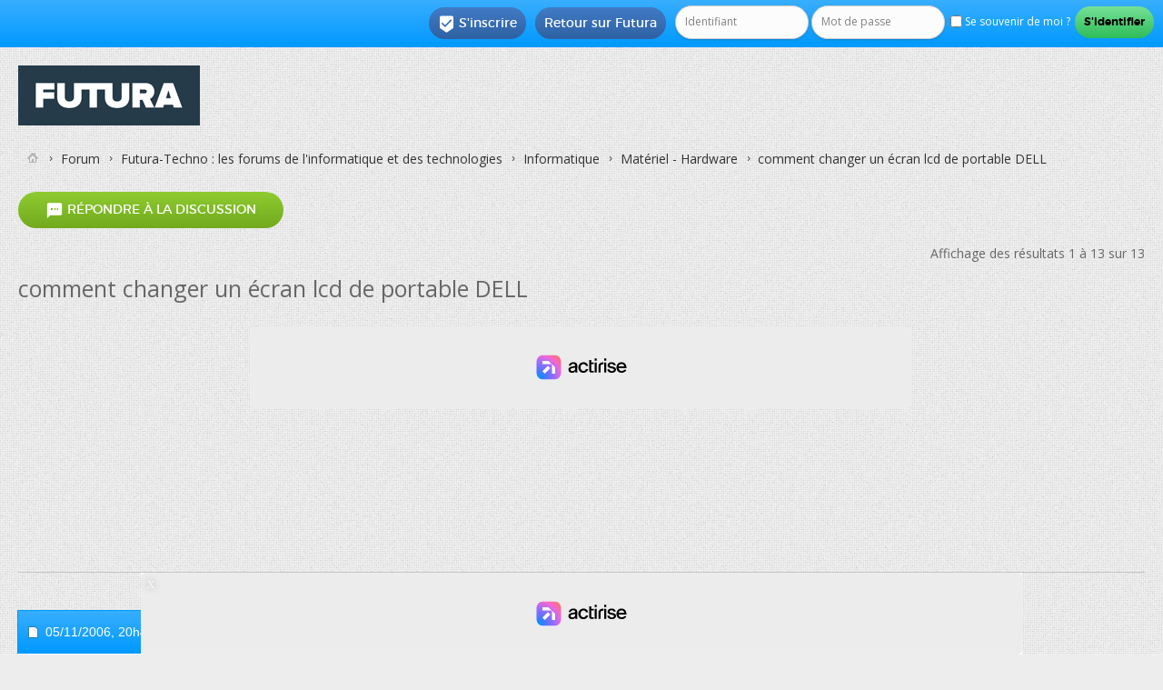

--- FILE ---
content_type: text/html; charset=ISO-8859-1
request_url: https://forums.futura-sciences.com/materiel-hardware/107132-changer-un-ecran-lcd-de-portable-dell.html
body_size: 13634
content:
<!DOCTYPE html PUBLIC "-//W3C//DTD XHTML 1.0 Transitional//EN" "http://www.w3.org/TR/xhtml1/DTD/xhtml1-transitional.dtd"> <html xmlns="http://www.w3.org/1999/xhtml" dir="ltr" lang="fr" id="vbulletin_html"> <head>
<base href="https://forums.futura-sciences.com/" /><!--[if IE]></base><![endif]--> <link rel="canonical" href="https://forums.futura-sciences.com/materiel-hardware/107132-changer-un-ecran-lcd-de-portable-dell.html" /> <meta http-equiv="Content-Type" content="text/html; charset=ISO-8859-1" /> <meta name="viewport" content="width=device-width" /> <meta id="e_vb_meta_bburl" name="vb_meta_bburl" content="https://forums.futura-sciences.com" /> <meta http-equiv="X-UA-Compatible" content="IE=9" /> <meta name="google-site-verification" content="XNJ1bd1czTONcJJZn159NxJFl_OxuQTadaQPKc7_WoY" /> <link rel="Shortcut Icon" href="/favicon.ico" type="image/x-icon" /> <meta name="keywords" content="changer,un,écran,lcd,de,portable,DELL,,forum, science, futura-sciences, discussion, sciences, environnement, santé, maison, informatique" /> <script type="text/javascript"> <!--
	if (typeof YAHOO === 'undefined') // Load ALL YUI Local
	{
		document.write('<script type="text/javascript" src="https://forums.futura-sciences.com/clientscript/yui/yuiloader-dom-event/yuiloader-dom-event.js?v="><\/script>');
		document.write('<script type="text/javascript" src="https://forums.futura-sciences.com/clientscript/yui/connection/connection-min.js?v="><\/script>');
		var yuipath = 'clientscript/yui';
		var yuicombopath = '';
		var remoteyui = false;
	}
	else	// Load Rest of YUI remotely (where possible)
	{
		var yuipath = 'https://ajax.googleapis.com/ajax/libs/yui/2.9.0/build';
		var yuicombopath = '';
		var remoteyui = true;
		if (!yuicombopath)
		{
			document.write('<script type="text/javascript" src="https://ajax.googleapis.com/ajax/libs/yui/2.9.0/build/connection/connection-min.js?v="><\/script>');
		}
	}
	var SESSIONURL = "s=a985c0106a10c1bc4c239ae73e60a927&";
	var SECURITYTOKEN = "guest";
	var IMGDIR_MISC = "images/SultanThemeVB4R/misc";
	var IMGDIR_BUTTON = "images/SultanThemeVB4R/buttons";
	var vb_disable_ajax = parseInt("0", 10);
	var SIMPLEVERSION = "";
	var BBURL = "https://forums.futura-sciences.com";
	var LOGGEDIN = 0 > 0 ? true : false;
	var THIS_SCRIPT = "showthread";
	var RELPATH = "showthread.php?t=107132";
	var PATHS = {
		forum : "",
		cms   : "",
		blog  : ""
	};
	var AJAXBASEURL = "";
// --> </script> <script type="text/javascript" src="https://forums.futura-sciences.com/clientscript/vbulletin-core.js?v="></script> <script language='JavaScript' type='text/javascript'> <!--
			function spoiler(obj)
			{
			  	for (var i = 0; i < obj.childNodes.length; i++)
			  	{
			  	  	if (obj.childNodes[i].id == 'idTitle')
			  	  		titleRow = obj.childNodes[i];
				    if (obj.childNodes[i].id == 'idSpoiler')
				    {
				    	if (obj.childNodes[i].style.display != 'none')
				    	{
				    		obj.childNodes[i].style.display = 'none';
				    		titleRow.innerHTML = '<b>Cliquez pour afficher</b>';
				    	}
				    	else
				    	{
					    	obj.childNodes[i].style.display = 'block';
				    		titleRow.innerHTML = '<b>Cliquez pour cacher</b>';
					    }
				    }
				}
			}
		//--> </script> <script type="text/javascript" charset="UTF-8" src="https://forums.futura-sciences.com/fast.js"></script> <script charset="UTF-8" async="true" data-no-optimize="1" data-wpmeteor-nooptimize="true" data-cfasync="false" nowprocket src="https://static.fastcmp.com/fast-cmp-stub.js"></script>  <script src="https://www.flashb.id/universal/82fc4502-57f8-5fd9-8eeb-b25d9225bcd0.js" async data-cfasync="false"></script> <script type="text/javascript" data-cfasync="false">
    window._hbdbrk = window._hbdbrk || [];
    window._hbdbrk.push(['_vars', {
      page_type: 'forum-sujet-tech'
    }]);
  </script> <script type="text/javascript" data-cfasync="false">
window._hbdbrk = window._hbdbrk || [];
window._hbdbrk.push(['_adserver', {
gam: {
zoneOverrides: [ // array of objects
{ slot: "top-page", adUnitPath: "/67851769/forums.futura-sciences.com/tech" }, 
{ slot: "aside-desktop-atf", adUnitPath: "/67851769/forums.futura-sciences.com/tech" },
{ slot: "aside-desktop", adUnitPath: "/67851769/forums.futura-sciences.com/tech" },
{ slot: "intext-atf", adUnitPath: "/67851769/forums.futura-sciences.com/tech" },
{ slot: "intext", adUnitPath: "/67851769/forums.futura-sciences.com/tech" },
{ slot: "slide-up", adUnitPath: "/67851769/forums.futura-sciences.com/tech" },
{ slot: "interstitial", adUnitPath: "/67851769/forums.futura-sciences.com/tech" }
]
}
}]);
</script> <script id="xieg6Sie" src="https://cdn.viously.com/js/sdk/boot.js"></script> <script type="text/javascript">
var futuraApp_initHabillage=function(isFixed){isFixed = isFixed !== true ? isFixed : true; var el = document.querySelector("body");el.classList.add("ctWallpaper");}
var futuraApp_initHabillageFixed=function(){futuraApp_initHabillage(true);}
var futuraApp_initHabillageNonFixed=function(){futuraApp_initHabillage(false);}
</script> <script data-cmp-src="https://forums.futura-sciences.com/clientscript/grvty/tag.js" data-cmp-vendor="501" data-cmp-purposes="1,2,3,4,7,9" async="true"></script> <script type="text/javascript">
  window._taboola = window._taboola || [];
  _taboola.push({other:'auto'});
  !function (e, f, u, i) {
    if (!document.getElementById(i)){
      e.async = 1;
      e.src = u;
      e.id = i;
      f.parentNode.insertBefore(e, f);
    }
  }(document.createElement('script'),
  document.getElementsByTagName('script')[0],
  '//cdn.taboola.com/libtrc/futurasciences/loader.js',
  'tb_loader_script');
  if(window.performance && typeof window.performance.mark == 'function')
    {window.performance.mark('tbl_ic');}
</script> <style type="text/css">
div[data-actirise-slot="top-page"]{
  display: none;
  margin: 10px auto;
}
@media screen and (min-width: 770px){
  div[data-actirise-slot="top-page"].device-desktop{
    display: flex !important;
    width: 100%;
    min-height: 250px;
  }
}
</style> <link rel="alternate" type="application/rss+xml" title="Forum FS Generation Flux RSS" href="https://forums.futura-sciences.com/external.php?type=RSS2" /> <link rel="alternate" type="application/rss+xml" title="Forum FS Generation - Matériel - Hardware - Flux RSS" href="https://forums.futura-sciences.com/external.php?type=RSS2&amp;forumids=73" /> <link rel="stylesheet" type="text/css" href="https://forums.futura-sciences.com/clientscript/vbulletin_css/style00041l/main-rollup.css?d=1744906355" /> <!--[if lt IE 8]> <link rel="stylesheet" type="text/css" href="https://forums.futura-sciences.com/clientscript/vbulletin_css/style00041l/popupmenu-ie.css?d=1744906355" /> <link rel="stylesheet" type="text/css" href="https://forums.futura-sciences.com/clientscript/vbulletin_css/style00041l/vbulletin-ie.css?d=1744906355" /> <link rel="stylesheet" type="text/css" href="https://forums.futura-sciences.com/clientscript/vbulletin_css/style00041l/vbulletin-chrome-ie.css?d=1744906355" /> <link rel="stylesheet" type="text/css" href="https://forums.futura-sciences.com/clientscript/vbulletin_css/style00041l/vbulletin-formcontrols-ie.css?d=1744906355" /> <link rel="stylesheet" type="text/css" href="https://forums.futura-sciences.com/clientscript/vbulletin_css/style00041l/editor-ie.css?d=1744906355" /> <![endif]-->  <script>(function(w,d,s,l,i){w[l]=w[l]||[];w[l].push({'gtm.start':
new Date().getTime(),event:'gtm.js'});var f=d.getElementsByTagName(s)[0],
j=d.createElement(s),dl=l!='dataLayer'?'&l='+l:'';j.async=true;j.src=
'https://www.googletagmanager.com/gtm.js?id='+i+dl;f.parentNode.insertBefore(j,f);
})(window,document,'script','dataLayer','GTM-PRD363M');</script>   <noscript><iframe src="https://www.googletagmanager.com/ns.html?id=GTM-PRD363M"
height="0" width="0" style="display:none;visibility:hidden"></iframe></noscript>  <meta name="description" content="je suis plutôt novice, mais j'apprends vite. depuis 2 mois, mon portable Dell Inspiron 9300 ( acheté en juin 05 ) présente des anomalies à l'écran:" /> <title> comment changer un écran lcd de portable DELL</title> <link rel="canonical" href="/materiel-hardware/107132-changer-un-ecran-lcd-de-portable-dell.html" /> <link rel="stylesheet" type="text/css" href="https://forums.futura-sciences.com/clientscript/vbulletin_css/style00041l/showthread-rollup.css?d=1744906355" /> <!--[if lt IE 8]><link rel="stylesheet" type="text/css" href="https://forums.futura-sciences.com/clientscript/vbulletin_css/style00041l/toolsmenu-ie.css?d=1744906355" /> <link rel="stylesheet" type="text/css" href="https://forums.futura-sciences.com/clientscript/vbulletin_css/style00041l/postlist-ie.css?d=1744906355" /> <link rel="stylesheet" type="text/css" href="https://forums.futura-sciences.com/clientscript/vbulletin_css/style00041l/showthread-ie.css?d=1744906355" /> <link rel="stylesheet" type="text/css" href="https://forums.futura-sciences.com/clientscript/vbulletin_css/style00041l/postbit-ie.css?d=1744906355" /> <link rel="stylesheet" type="text/css" href="https://forums.futura-sciences.com/clientscript/vbulletin_css/style00041l/poll-ie.css?d=1744906355" /><![endif]--> <link rel="stylesheet" type="text/css" href="https://forums.futura-sciences.com/clientscript/vbulletin_css/style00041l/additional.css?d=1744906355" /> <link href='https://forums.futura-sciences.com/images/SultanThemeVB4R/css/STbase.css' rel='stylesheet' type='text/css' /> <link href='https://forums.futura-sciences.com/images/SultanThemeVB4R/css/st-responsive.css' rel='stylesheet' type='text/css' /> <link href='https://forums.futura-sciences.com/images/SultanThemeVB4R/font/Montserrat/stylesheet.css' rel='stylesheet' type='text/css' /> <link href='https://forums.futura-sciences.com/images/SultanThemeVB4R/font/MontserratLight/stylesheet.css' rel='stylesheet' type='text/css' /> <link href='https://fonts.googleapis.com/css?family=Open+Sans:400,700,600' rel='stylesheet' type='text/css' /> <link rel="stylesheet" href="https://forums.futura-sciences.com/images/SultanThemeVB4R/font/STselection/style.css" /> <!--[if lt IE 8]> <link rel="stylesheet" href="https://forums.futura-sciences.com/images/SultanThemeVB4R/font/STselection/ie7/ie7.css" /> <![endif]--> <script type="text/javascript">
// Called by Adapt.js
function myCallback(i, width) {
  // Alias HTML tag.
  var html = document.documentElement;

  // Find all instances of range_NUMBER and kill 'em.
  html.className = html.className.replace(/(\s+)?range_\d/g, '');

  // Check for valid range.
  if (i > -1) {
    // Add class="range_NUMBER"
    html.className += ' range_' + i;
  }

  // Note: Not making use of width here, but I'm sure
  // you could think of an interesting way to use it.
}

// Edit to suit your needs.
var ADAPT_CONFIG = {
  // false = Only run once, when page first loads.
  // true = Change on window resize and page tilt.
  dynamic: true,

  // Optional callback... myCallback(i, width)
  callback: myCallback,

  // First range entry is the minimum.
  // Last range entry is the maximum.
  // Separate ranges by "to" keyword.
  range: [
    '0 to 320',
    '320 to 480',
    '480 to 780',
    '780 to 980',
    '980 to 1280',
    '1280'
  ]
};
</script> <script type="text/javascript" src="https://forums.futura-sciences.com/images/SultanThemeVB4R/js/adapt.min.js"></script> <script type="text/javascript">
  'article aside footer header nav section time'.replace(/\w+/g,function(n){document.createElement(n)})
</script> <script type="text/javascript" src="https://ajax.googleapis.com/ajax/libs/jquery/1.12.0/jquery.min.js"></script> <script type="text/javascript">
jQuery(function(){
    jQuery("html[lang=ar]").attr("dir", "rtl")
            .find("body").addClass("RTLsupport");
    jQuery(".mobilenavblock").css("display","none");
});
</script> <link href='https://forums.futura-sciences.com/images/SultanThemeVB4R/css/st-responsive-rtl.css' rel='stylesheet' type='text/css' /> </head> <body> <div id="toplinks" class="toplinks"> <ul class="nouser"> <li class="loginforum"> <script type="text/javascript" src="https://forums.futura-sciences.com/clientscript/vbulletin_md5.js?v="></script> <form id="navbar_loginform" action="/login.php?do=login" method="post" onsubmit="md5hash(vb_login_password, vb_login_md5password, vb_login_md5password_utf, 0)"> <fieldset id="logindetails" class="logindetails"> <input type="text" class="textbox default-value" name="vb_login_username" id="navbar_username" size="10" accesskey="u" tabindex="101" value="Identifiant" /> <input type="password" class="textbox" tabindex="102" name="vb_login_password" id="navbar_password" size="10" /> <input type="text" class="textbox default-value" tabindex="102" name="vb_login_password_hint" id="navbar_password_hint" size="10" value="Mot de passe" style="display:none;" /> <label for="cb_cookieuser_navbar"><input type="checkbox" name="cookieuser" value="1" id="cb_cookieuser_navbar" class="cb_cookieuser_navbar" accesskey="c" tabindex="103" /> Se souvenir de moi ?</label> <input type="submit" class="loginbutton" tabindex="104" value="S'identifier" title="Insérez votre identifiant et mot de passe dans les cases correspondantes pour vous connecter, ou cliquez sur le bouton « S'inscrire » pour créer un profil personnel." accesskey="s" /> </fieldset> <input type="hidden" name="s" value="a985c0106a10c1bc4c239ae73e60a927" /> <input type="hidden" name="securitytoken" value="guest" /> <input type="hidden" name="do" value="login" /> <input type="hidden" name="vb_login_md5password" /> <input type="hidden" name="vb_login_md5password_utf" /> </form> <script type="text/javascript">
			YAHOO.util.Dom.setStyle('navbar_password_hint', "display", "inline");
			YAHOO.util.Dom.setStyle('navbar_password', "display", "none");
			vB_XHTML_Ready.subscribe(function()
			{
			//
				YAHOO.util.Event.on('navbar_username', "focus", navbar_username_focus);
				YAHOO.util.Event.on('navbar_username', "blur", navbar_username_blur);
				YAHOO.util.Event.on('navbar_password_hint', "focus", navbar_password_hint);
				YAHOO.util.Event.on('navbar_password', "blur", navbar_password);
			});
			
			function navbar_username_focus(e)
			{
			//
				var textbox = YAHOO.util.Event.getTarget(e);
				if (textbox.value == 'Identifiant')
				{
				//
					textbox.value='';
					textbox.style.color='';
				}
			}

			function navbar_username_blur(e)
			{
			//
				var textbox = YAHOO.util.Event.getTarget(e);
				if (textbox.value == '')
				{
				//
					textbox.value='Identifiant';
					textbox.style.color='#777777';
				}
			}
			
			function navbar_password_hint(e)
			{
			//
				var textbox = YAHOO.util.Event.getTarget(e);
				
				YAHOO.util.Dom.setStyle('navbar_password_hint', "display", "none");
				YAHOO.util.Dom.setStyle('navbar_password', "display", "inline");
				YAHOO.util.Dom.get('navbar_password').focus();
			}

			function navbar_password(e)
			{
			//
				var textbox = YAHOO.util.Event.getTarget(e);
				
				if (textbox.value == '')
				{
					YAHOO.util.Dom.setStyle('navbar_password_hint', "display", "inline");
					YAHOO.util.Dom.setStyle('navbar_password', "display", "none");
				}
			}
			</script> </li> <li class="help"><a href="https://www.futura-sciences.com">Retour sur Futura</a></li> <li class="register"><a href="/register.php" rel="nofollow"><i class="material-icons">&#xE52D;</i>S'inscrire</a></li> </ul> </div> <div id="ctBoc"> <div id="page_wrap"> <div id="header" class="floatcontainer doc_header"> <div><a name="top" href="/" class="logo-image"><img src="https://cdn.futura-sciences.com/sources/mkt/Futura_Logo_Container_200.jpg" alt="Forum FS Generation - Powered by vBulletin" /></a></div> <div class="ad_global_header"> </div> </div> <div class="body_wrapper">  </div> <div class="body_wrapper"> <div id="breadcrumb" class="breadcrumb"> <ul class="floatcontainer"> <li class="navbithome"><a href="/" accesskey="1"><img src="https://forums.futura-sciences.com/images/SultanThemeVB4R/misc/navbit-home.png" alt="Accueil" /></a></li> <li class="navbit"><a href="/">Forum</a></li> <li class="navbit"><a href="/futura-techno-forums-de-linformatique-technologies/">Futura-Techno : les forums de l'informatique et des technologies</a></li> <li class="navbit"><a href="/informatique/">Informatique</a></li> <li class="navbit"><a href="/materiel-hardware/">Matériel - Hardware</a></li> <li class="navbit lastnavbit"><span> comment changer un écran lcd de portable DELL</span></li> </ul> <hr /> </div> <div id="above_postlist" class="above_postlist"> <a rel="nofollow" href="/newreply.php?p=1402876&amp;noquote=1" class="newcontent_textcontrol" id="newreplylink_top"><span><i class="material-icons">&#xE0D8;</i></span> Répondre à la discussion</a> <img style="display:none" id="progress_newreplylink_top" src="https://forums.futura-sciences.com/images/SultanThemeVB4R/misc/progress.gif" alt="" /> <div id="pagination_top" class="pagination_top"> <div id="postpagestats_above" class="postpagestats">
				Affichage des résultats 1 à 13 sur 13
			</div> </div> </div> <div id="pagetitle" class="pagetitle"> <h1> <span class="threadtitle">comment changer un écran lcd de portable DELL</span> </h1> </div> <br /><div align="center" style="border-bottom:1px solid #C8C8C8;padding-bottom:10px;margin-top:-15px">   <div style='display:none;' class="Wallpaper"></div>  <div data-actirise-slot="top-page" class="device-desktop ads"></div>  </div><br /> <div id="postlist_wrapper" class="with-sidebar"> <div id="postlist" class="postlist restrain"> <ol id="posts" class="posts" start="1"> <li class="postbitlegacy postbitim postcontainer old" id="post_830623">  <div class="posthead"> <span class="postdate old"> <span class="date">05/11/2006,&nbsp;<span class="time">20h49</span></span> </span> <span class="nodecontrols">
				
					#1
				
				
				
			</span> </div> <div class="postdetails"> <div class="userinfo"> <div class="username_container"> <span class="username" style="font-size:20px";>inviteb23c20c5</span> </div> <span class="usertitle"> </span> <span class="rank"><img src="https://forums.futura-sciences.com/images/ranks/nouveau.gif" alt="" border="" /></span> <br /> <div class="mobileusernavwrapper">  <div id="post2_830623" class="mobileusernavblock" style="display:none"> <hr /> <dl class="userinfo_extra"> <dt>Date d'inscription</dt> <dd>janvier 1970</dd> <dt>Messages</dt> <dd>3</dd> </dl> <div class="imlinks"> </div> </div> </div> </div> <div class="postbody"> <div class="postrow"> <h2 class="title icon">
					comment changer un écran lcd de portable DELL
				</h2> <br />  <div style='display:none;' class="Mobile_Pos1"></div>
------
<br /><br /> <div class="content"> <div id="post_message_830623"> <blockquote class="postcontent restore ">
							je suis plutôt novice, mais j'apprends vite.<br />
depuis 2 mois, mon portable Dell Inspiron 9300 ( acheté en juin 05 ) présente des anomalies à l'écran: lignes bleues, zones en surbrillance, etc..<br />
après diagnostic du SAV Dell par téléphone, l'écran lcd est à changer. Le devis me fait bondir pour un ordi qui a à peine plus d'un an ( plus de garantie ).<br />
J'envisage donc de changer moi-même l'écran défectueux.<br />
1/faut-il changer tout le capot ( écran inclus ) ou seulement la dalle à l'intérieur ?<br />
2/ où acheter la pièce en question ?<br />
3/ est-ce vraiment compliqué ou peut-on le faire soi-même avec patience et application?<br /> <br />
merci d'avance pour vos conseils de &quot;pro&quot; !
						</blockquote> <br />
----- 
<br />  <div id='optidigital-adslot-Native_1' style='display:none;' class="Native_1"></div>  </div> </div> </div> <div class="cleardiv"></div> </div> </div> <div class="postfoot">  <div class="textcontrols floatcontainer"> <span class="postcontrols"> <img style="display:none" id="progress_830623" src="https://forums.futura-sciences.com/images/SultanThemeVB4R/misc/progress.gif" alt="" /> </span> <span class="postlinking"> </span>  </div> </div> <hr /> </li> <li class="postbitlegacy postbitim postcontainer old" id="post_830706">  <div class="posthead"> <span class="postdate old"> <span class="date">05/11/2006,&nbsp;<span class="time">21h27</span></span> </span> <span class="nodecontrols">
				
					#2
				
				
				
			</span> </div> <div class="postdetails"> <div class="userinfo"> <div class="username_container"> <span class="username" style="font-size:20px";>invitec35bc9ea</span> </div> <span class="usertitle"> </span> <br /> <div class="mobileusernavwrapper">  <div id="post2_830706" class="mobileusernavblock" style="display:none"> <hr /> <dl class="userinfo_extra"> <dt>Date d'inscription</dt> <dd>janvier 1970</dd> <dt>Messages</dt> <dd>4&nbsp;713</dd> </dl> <div class="imlinks"> </div> </div> </div> </div> <div class="postbody"> <div class="postrow"> <h2 class="title icon">
					Re : comment changer un écran lcd de portable DELL
				</h2> <div class="content"> <div id="post_message_830706"> <blockquote class="postcontent restore ">
							bonsoir,<br />
je ne sais pas ce que vous vous etes echangé au telephone, mais j'avoue que l'idee d'avoir un diagnostic au telephone me deplait vraiment, car ca pourrait etre aussi la CG (c'etais mon cas pour les meme symptomes), parfois meme c'est juste de la poussiere sur le connecteur (cas d'un ami). bref beaucoups de causes possibles pour savoir sans meme voir le PC.<br />
sinon, si le diagnostic est correct, je ne vois 3 solutions, à toi d'evaluer:<br />
1/ tu investit dans un ecran de la part de ton SAV, avec comme grantie un PC, tout beau tout neuf<br />
2/ tu trouves un ecran de rechange. c'est delicat.<br />
il faut trouver un PC de la meme gamme que le tien, pas forcement le meme modele (c'est assez rare), qui est lui aussi bousillé mais dont l'ecran est intacte. chose faite, tu devrait t'adresser à une personne qui sait vraiment s'y prendre avec les portables (c'est pas donné à tout le monde d'ouvrir un portable et de le bidouiller), de preference un pro.<br />
2/ tu vends DD, RAM, et tout ce qui peut se vendre et tu achete un nouvel ordi.<br /> <br />
mais avant tout, verifie le diagnostic, ça peut etre quelquechose de tres banal. et bonne chance
						</blockquote> </div> </div> </div> <div class="cleardiv"></div> </div> </div> <div class="postfoot">  <div class="textcontrols floatcontainer"> <span class="postcontrols"> <img style="display:none" id="progress_830706" src="https://forums.futura-sciences.com/images/SultanThemeVB4R/misc/progress.gif" alt="" /> </span> <span class="postlinking"> </span>  </div> </div> <hr /> </li> <li class="postbitlegacy postbitim postcontainer old" id="post_831094">  <div class="posthead"> <span class="postdate old"> <span class="date">06/11/2006,&nbsp;<span class="time">10h39</span></span> </span> <span class="nodecontrols">
				
					#3
				
				
				
			</span> </div> <div class="postdetails"> <div class="userinfo"> <div class="username_container"> <span class="username" style="font-size:20px";><span style='color:rgb(70,100,160);'><b>abracadabra75</span></b></span> </div> <span class="usertitle"> </span> <br /> <div class="mobileusernavwrapper">  <div id="post2_831094" class="mobileusernavblock" style="display:none"> <hr /> <dl class="userinfo_extra"> <dt>Date d'inscription</dt> <dd>septembre 2005</dd> <dt>Localisation</dt> <dd>en Gaule, entre le ras des pâquerettes et le plafond du jour,de la Seine à la Loire, et au delà</dd> <dt>Messages</dt> <dd>3&nbsp;658</dd> </dl> <div class="imlinks"> </div> </div> </div> </div> <div class="postbody"> <div class="postrow has_after_content"> <h2 class="title icon">
					Re : comment changer un écran lcd de portable DELL
				</h2> <div class="content"> <div id="post_message_831094"> <blockquote class="postcontent restore ">
							Bonjour.<br />
Je ne sais où tu habites. Si c'est à Paris ou environs, je sais qu'il existe un vendeur de pièces détachées (de récup) dans le quartier Montgallet. Afin d'éviter une pub contraire à la charte, je pourrai te donner l'adresse par melle.<br />
A+
						</blockquote> </div> </div> </div> <div class="after_content"> <blockquote class="signature restore"><div class="signaturecontainer">Il n'y a que dans le dictionnaire où 'réussite' vient avant 'travail'.</div></blockquote> </div> <div class="cleardiv"></div> </div> </div> <div class="postfoot">  <div class="textcontrols floatcontainer"> <span class="postcontrols"> <img style="display:none" id="progress_831094" src="https://forums.futura-sciences.com/images/SultanThemeVB4R/misc/progress.gif" alt="" /> </span> <span class="postlinking"> </span>  </div> </div> <hr /> </li> <li class="postbitlegacy postbitim postcontainer old" id="post_831333">  <div class="posthead"> <span class="postdate old"> <span class="date">06/11/2006,&nbsp;<span class="time">14h25</span></span> </span> <span class="nodecontrols">
				
					#4
				
				
				
			</span> </div> <div class="postdetails"> <div class="userinfo"> <div class="username_container"> <span class="username" style="font-size:20px";>inviteb23c20c5</span> </div> <span class="usertitle"> </span> <span class="rank"><img src="https://forums.futura-sciences.com/images/ranks/nouveau.gif" alt="" border="" /></span> <br /> <div class="mobileusernavwrapper">  <div id="post2_831333" class="mobileusernavblock" style="display:none"> <hr /> <dl class="userinfo_extra"> <dt>Date d'inscription</dt> <dd>janvier 1970</dd> <dt>Messages</dt> <dd>3</dd> </dl> <div class="imlinks"> </div> </div> </div> </div> <div class="postbody"> <div class="postrow"> <h2 class="title icon">
					Re : comment changer un écran lcd de portable DELL
				</h2> <div class="content"> <div id="post_message_831333"> <blockquote class="postcontent restore ">
							Bonjour Einstein et Abracadabra, <br /> <br />
Merci pour les réponses.<br />
Le diagnostic a bel et bien été établi par téléphone, mais le gars me paraissait sérieux : on a soufflé sur la connectique ( pour ôter d'éventuelles poussières sur les contacts ). Et j'ai branché un autre écran pour vérifier que c'était bien le lcd qui plante, et non pas la carte graphique. <br />
Donc a priori, le diagnostic est bon !<br />
En revanche, l'idée de changer la pièce n'a pas l'air aussi simple, d'autant plus que je suis du côté de Marseille...<br />
Faut-il donc que je cède à Dell pour un devis de 470 &#8364; TTc, ce qui me parait de l'arnaque !<br /> <br />
A+
						</blockquote> </div> </div> </div> <div class="cleardiv"></div> </div> </div> <div class="postfoot">  <div class="textcontrols floatcontainer"> <span class="postcontrols"> <img style="display:none" id="progress_831333" src="https://forums.futura-sciences.com/images/SultanThemeVB4R/misc/progress.gif" alt="" /> </span> <span class="postlinking"> </span>  </div> </div> <hr /> </li> <li class="postbitlegacy postbitim postcontainer old" id="post_831333"> <div class="posthead"> <span class="postdate old"> <span class="date">Aujourd'hui </span> </span> </div> <div class="postdetails"> <div class="userinfo"> <div class="username_container"> <span class="username" style="font-size:20px";>A voir en vidéo sur Futura</span> </div> </div> <div class="postbody"> <div class="postrow"> <div class="content"> <div id="post_message_831333"> <blockquote class="postcontent restore "> <div class="vsly-player" id="PLFB3OH-PCR01" data-template="PVmbP2Bp1LSAR" data-vast-primary-custom-macro="&cust_params=[AJOUTER DYNAMIQUEMENT VOS ADS_PARAMS]" data-vast-passback-custom-macro="&cust_params=[AJOUTER DYNAMIQUEMENT VOS ADS_PARAMS]" style="background:#ddd;padding-top:56.25%;font-size:0;position:relative;overflow:hidden;width:100%;"></div>  </blockquote> </div> </div> </div> <div class="after_content"> </div> <div class="cleardiv"></div> </div> </div> </li> <li class="postbitlegacy postbitim postcontainer old" id="post_831725">  <div class="posthead"> <span class="postdate old"> <span class="date">06/11/2006,&nbsp;<span class="time">19h17</span></span> </span> <span class="nodecontrols">
				
					#5
				
				
				
			</span> </div> <div class="postdetails"> <div class="userinfo"> <div class="username_container"> <span class="username" style="font-size:20px";><span style='color:rgb(70,100,160);'><b>abracadabra75</span></b></span> </div> <span class="usertitle"> </span> <br /> <div class="mobileusernavwrapper">  <div id="post2_831725" class="mobileusernavblock" style="display:none"> <hr /> <dl class="userinfo_extra"> <dt>Date d'inscription</dt> <dd>septembre 2005</dd> <dt>Localisation</dt> <dd>en Gaule, entre le ras des pâquerettes et le plafond du jour,de la Seine à la Loire, et au delà</dd> <dt>Messages</dt> <dd>3&nbsp;658</dd> </dl> <div class="imlinks"> </div> </div> </div> </div> <div class="postbody"> <div class="postrow has_after_content"> <h2 class="title icon">
					Re : comment changer un écran lcd de portable DELL
				</h2> <div class="content"> <div id="post_message_831725"> <blockquote class="postcontent restore "> <div class="bbcode_container"> <div class="bbcode_quote"> <div class="quote_container"> <div class="bbcode_quote_container"></div> <div class="bbcode_postedby"> <img src="https://forums.futura-sciences.com/images/SultanThemeVB4R/misc/quote_icon.png" alt="Citation" /> Envoyé par <strong>larokyne</strong> <a href="/materiel-hardware/107132-changer-un-ecran-lcd-de-portable-dell.html#post831333" rel="nofollow"><img class="inlineimg" src="https://forums.futura-sciences.com/images/SultanThemeVB4R/buttons/viewpost-right.png" alt="Voir le message" /></a> </div> <div class="message">Faut-il donc que je cède à Dell pour un devis de 470 € TTc, ce qui me parait de l'arnaque !<br /> <br />
A+</div> </div> </div> </div> Je comprends tout à fait ton souci et ta volonté de faire marcher unpc évidemment pas mort (je suis un farouche partisan de la réparation) mais ça n'intéresse pas Dell de faire de la réparation; ils les font faire par leurs sous-traitants exclusifs pour leurs 'gros' clients. Pour un particulier, le prix de réparation est multiplié par x afin d'inciter   le pauvre malheureux à changer de pc, partant du principe qu'un pc vendu est un pc obsolète, donc à mettre illico à la poubelle.<br />
Mais à Marseille, il existe sûrement des casseurs, qui auraient peut-être ton mouton à 5 pattes.<br />
Autre voie à explorer: dénicher un réparateur (de chez un sous-traitant) qui accepterait de faire ta réparation un samedi, sur sa table de cuisine..... mais là, faut le trouver.<br />
Bon courage<br />
A+
						</blockquote> </div> </div> </div> <div class="after_content"> <blockquote class="signature restore"><div class="signaturecontainer">Il n'y a que dans le dictionnaire où 'réussite' vient avant 'travail'.</div></blockquote> </div> <div class="cleardiv"></div> </div> </div> <div class="postfoot">  <div class="textcontrols floatcontainer"> <span class="postcontrols"> <img style="display:none" id="progress_831725" src="https://forums.futura-sciences.com/images/SultanThemeVB4R/misc/progress.gif" alt="" /> </span> <span class="postlinking"> </span>  </div> </div> <hr /> </li> <li class="postbitlegacy postbitim postcontainer old" id="post_832579">  <div class="posthead"> <span class="postdate old"> <span class="date">07/11/2006,&nbsp;<span class="time">12h12</span></span> </span> <span class="nodecontrols">
				
					#6
				
				
				
			</span> </div> <div class="postdetails"> <div class="userinfo"> <div class="username_container"> <span class="username" style="font-size:20px";>inviteb23c20c5</span> </div> <span class="usertitle"> </span> <span class="rank"><img src="https://forums.futura-sciences.com/images/ranks/nouveau.gif" alt="" border="" /></span> <br /> <div class="mobileusernavwrapper">  <div id="post2_832579" class="mobileusernavblock" style="display:none"> <hr /> <dl class="userinfo_extra"> <dt>Date d'inscription</dt> <dd>janvier 1970</dd> <dt>Messages</dt> <dd>3</dd> </dl> <div class="imlinks"> </div> </div> </div> </div> <div class="postbody"> <div class="postrow"> <h2 class="title icon">
					Re : comment changer un écran lcd de portable DELL
				</h2> <div class="content"> <div id="post_message_832579"> <blockquote class="postcontent restore ">
							Bonjour, <br />
Donne moi quand même ton adresse à Paris rue Montgallet : j'y viens 1 fois par mois pour mon job.<br />
Mon écran peut bien attendre un peu : tant qu'il n'est pas complètement mort, je vais chercher une solution. <br /> <br />
Et plus j'attends, plus le prix de la réparation Dell va baisser, car ils vont changer prochainement leurs LCD, et mon modèle va donc &quot;décôter&quot; ( c'est ce que m'a indiqué le SAV en discutant )<br /> <br />
Et je ne sais pas pourquoi, mais j'ai l'impression que changer l'écran n'est pas si compliqué que cela..<br />
Merci
						</blockquote> </div> </div> </div> <div class="cleardiv"></div> </div> </div> <div class="postfoot">  <div class="textcontrols floatcontainer"> <span class="postcontrols"> <img style="display:none" id="progress_832579" src="https://forums.futura-sciences.com/images/SultanThemeVB4R/misc/progress.gif" alt="" /> </span> <span class="postlinking"> </span>  </div> </div> <hr /> </li> <li class="postbitlegacy postbitim postcontainer old" id="post_833139">  <div class="posthead"> <span class="postdate old"> <span class="date">07/11/2006,&nbsp;<span class="time">19h04</span></span> </span> <span class="nodecontrols">
				
					#7
				
				
				
			</span> </div> <div class="postdetails"> <div class="userinfo"> <div class="username_container"> <span class="username" style="font-size:20px";><span style='color:rgb(70,100,160);'><b>abracadabra75</span></b></span> </div> <span class="usertitle"> </span> <br /> <div class="mobileusernavwrapper">  <div id="post2_833139" class="mobileusernavblock" style="display:none"> <hr /> <dl class="userinfo_extra"> <dt>Date d'inscription</dt> <dd>septembre 2005</dd> <dt>Localisation</dt> <dd>en Gaule, entre le ras des pâquerettes et le plafond du jour,de la Seine à la Loire, et au delà</dd> <dt>Messages</dt> <dd>3&nbsp;658</dd> </dl> <div class="imlinks"> </div> </div> </div> </div> <div class="postbody"> <div class="postrow has_after_content"> <h2 class="title icon">
					Re : comment changer un écran lcd de portable DELL
				</h2> <div class="content"> <div id="post_message_833139"> <blockquote class="postcontent restore ">
							D'accord. Je la cherche et te l'envoie, mais patiente un peu.
						</blockquote> </div> </div> </div> <div class="after_content"> <blockquote class="signature restore"><div class="signaturecontainer">Il n'y a que dans le dictionnaire où 'réussite' vient avant 'travail'.</div></blockquote> </div> <div class="cleardiv"></div> </div> </div> <div class="postfoot">  <div class="textcontrols floatcontainer"> <span class="postcontrols"> <img style="display:none" id="progress_833139" src="https://forums.futura-sciences.com/images/SultanThemeVB4R/misc/progress.gif" alt="" /> </span> <span class="postlinking"> </span>  </div> </div> <hr /> </li> <li class="postbitlegacy postbitim postcontainer old" id="post_880654">  <div class="posthead"> <span class="postdate old"> <span class="date">10/12/2006,&nbsp;<span class="time">16h56</span></span> </span> <span class="nodecontrols">
				
					#8
				
				
				
			</span> </div> <div class="postdetails"> <div class="userinfo"> <div class="username_container"> <span class="username" style="font-size:20px";>invited59feeba</span> </div> <span class="usertitle"> </span> <span class="rank"><img src="https://forums.futura-sciences.com/images/ranks/nouveau.gif" alt="" border="" /></span> <br /> <div class="mobileusernavwrapper">  <div id="post2_880654" class="mobileusernavblock" style="display:none"> <hr /> <dl class="userinfo_extra"> <dt>Date d'inscription</dt> <dd>janvier 1970</dd> <dt>Messages</dt> <dd>1</dd> </dl> <div class="imlinks"> </div> </div> </div> </div> <div class="postbody"> <div class="postrow"> <h2 class="title icon"> <img src="https://forums.futura-sciences.com/images/icons/icon12.png" alt="Wink" /> Re : comment changer un écran lcd de portable DELL
				</h2> <div class="content"> <div id="post_message_880654"> <blockquote class="postcontent restore ">
							Salut !<br />
Je suis moi meme l'un de ces prestataires qui travaillent pour dell.<br />
Je change des lcd de portable toute la journée alors je porrais t'expliquer la technique si tu veux...<img src="https://forums.futura-sciences.com/images/smilies/sourire116.gif" border="0" alt="" title="clin d'oeil" class="inlineimg" /> </blockquote> </div> </div> </div> <div class="cleardiv"></div> </div> </div> <div class="postfoot">  <div class="textcontrols floatcontainer"> <span class="postcontrols"> <img style="display:none" id="progress_880654" src="https://forums.futura-sciences.com/images/SultanThemeVB4R/misc/progress.gif" alt="" /> </span> <span class="postlinking"> </span>  </div> </div> <hr /> </li> <li class="postbitlegacy postbitim postcontainer old" id="post_1208584">  <div class="posthead"> <span class="postdate old"> <span class="date">25/07/2007,&nbsp;<span class="time">00h58</span></span> </span> <span class="nodecontrols">
				
					#9
				
				
				
			</span> </div> <div class="postdetails"> <div class="userinfo"> <div class="username_container"> <span class="username" style="font-size:20px";>invite352b57db</span> </div> <span class="usertitle"> </span> <span class="rank"><img src="https://forums.futura-sciences.com/images/ranks/nouveau.gif" alt="" border="" /></span> <br /> <div class="mobileusernavwrapper">  <div id="post2_1208584" class="mobileusernavblock" style="display:none"> <hr /> <dl class="userinfo_extra"> <dt>Date d'inscription</dt> <dd>janvier 1970</dd> <dt>Messages</dt> <dd>1</dd> </dl> <div class="imlinks"> </div> </div> </div> </div> <div class="postbody"> <div class="postrow"> <h2 class="title icon">
					Re : comment changer un écran lcd de portable DELL
				</h2> <div class="content"> <div id="post_message_1208584"> <blockquote class="postcontent restore ">
							salut,<br />
même aventure ces jours.. une anomalie écran sur inspiron 9300 que le SAV refuse de couvrir au motif que c une casse (ont reçu une photo par mms) donc hors garantie. Je suis également preneur de conseils pratiques sur - comment trouver un écran et - comment le changer.<br />
Pour info, dell propose maintenant un nouvel écran pour moins de 300 euros... ce qui reste une somme.<br /> <br /> <div class="bbcode_container"> <div class="bbcode_quote"> <div class="quote_container"> <div class="bbcode_quote_container"></div> <div class="bbcode_postedby"> <img src="https://forums.futura-sciences.com/images/SultanThemeVB4R/misc/quote_icon.png" alt="Citation" /> Envoyé par <strong>mathgen</strong> <a href="/materiel-hardware/107132-changer-un-ecran-lcd-de-portable-dell.html#post880654" rel="nofollow"><img class="inlineimg" src="https://forums.futura-sciences.com/images/SultanThemeVB4R/buttons/viewpost-right.png" alt="Voir le message" /></a> </div> <div class="message">Salut !<br />
Je suis moi meme l'un de ces prestataires qui travaillent pour dell.<br />
Je change des lcd de portable toute la journée alors je porrais t'expliquer la technique si tu veux...<img src="https://forums.futura-sciences.com/images/smilies/sourire116.gif" border="0" alt="" title="clin d'oeil" class="inlineimg" /></div> </div> </div> </div> </blockquote> </div> </div> </div> <div class="cleardiv"></div> </div> </div> <div class="postfoot">  <div class="textcontrols floatcontainer"> <span class="postcontrols"> <img style="display:none" id="progress_1208584" src="https://forums.futura-sciences.com/images/SultanThemeVB4R/misc/progress.gif" alt="" /> </span> <span class="postlinking"> </span>  </div> </div> <hr /> </li> <li class="postbitlegacy postbitim postcontainer old" id="post_1213045">  <div class="posthead"> <span class="postdate old"> <span class="date">28/07/2007,&nbsp;<span class="time">11h13</span></span> </span> <span class="nodecontrols">
				
					#10
				
				
				
			</span> </div> <div class="postdetails"> <div class="userinfo"> <div class="username_container"> <span class="username" style="font-size:20px";>inviteea3ffdf2</span> </div> <span class="usertitle"> </span> <span class="rank"><img src="https://forums.futura-sciences.com/images/ranks/nouveau.gif" alt="" border="" /></span> <br /> <div class="mobileusernavwrapper">  <div id="post2_1213045" class="mobileusernavblock" style="display:none"> <hr /> <dl class="userinfo_extra"> <dt>Date d'inscription</dt> <dd>janvier 1970</dd> <dt>Messages</dt> <dd>1</dd> </dl> <div class="imlinks"> </div> </div> </div> </div> <div class="postbody"> <div class="postrow"> <h2 class="title icon">
					Re : comment changer un écran lcd de portable DELL
				</h2> <div class="content"> <div id="post_message_1213045"> <blockquote class="postcontent restore "> <div class="bbcode_container"> <div class="bbcode_quote"> <div class="quote_container"> <div class="bbcode_quote_container"></div> <div class="bbcode_postedby"> <img src="https://forums.futura-sciences.com/images/SultanThemeVB4R/misc/quote_icon.png" alt="Citation" /> Envoyé par <strong>mathgen</strong> <a href="/materiel-hardware/107132-changer-un-ecran-lcd-de-portable-dell.html#post880654" rel="nofollow"><img class="inlineimg" src="https://forums.futura-sciences.com/images/SultanThemeVB4R/buttons/viewpost-right.png" alt="Voir le message" /></a> </div> <div class="message">Salut !<br />
Je suis moi meme l'un de ces prestataires qui travaillent pour dell.<br />
Je change des lcd de portable toute la journée alors je porrais t'expliquer la technique si tu veux...<img src="https://forums.futura-sciences.com/images/smilies/sourire116.gif" border="0" alt="" title="clin d'oeil" class="inlineimg" /></div> </div> </div> </div> Salut l'ami, je vien de tomber sur ton message.<br />
Aurais-tu la gentillesse de m'envoyer le pdf du dell inspiron 9300.<br />
Je c qu'il existe un outil qui me permettra d'effectuer les réparations moi même.<br />
Enfin, bien sur si tu l'as....<br />
Je te remercie d'avance.<br /> <br />
D'jino.
						</blockquote> </div> </div> </div> <div class="cleardiv"></div> </div> </div> <div class="postfoot">  <div class="textcontrols floatcontainer"> <span class="postcontrols"> <img style="display:none" id="progress_1213045" src="https://forums.futura-sciences.com/images/SultanThemeVB4R/misc/progress.gif" alt="" /> </span> <span class="postlinking"> </span>  </div> </div> <hr /> </li> <li class="postbitlegacy postbitim postcontainer old" id="post_1213172">  <div class="posthead"> <span class="postdate old"> <span class="date">28/07/2007,&nbsp;<span class="time">12h44</span></span> </span> <span class="nodecontrols">
				
					#11
				
				
				
			</span> </div> <div class="postdetails"> <div class="userinfo"> <div class="username_container"> <span class="username" style="font-size:20px";><span style='color:#0096b5;font-weight:bold;'>archeos</span></span> </div> <span class="usertitle"> </span> <span class="rank"><b>Modérateur*</b></span> <br /> <div class="mobileusernavwrapper">  <div id="post2_1213172" class="mobileusernavblock" style="display:none"> <hr /> <dl class="userinfo_extra"> <dt>Date d'inscription</dt> <dd>juin 2007</dd> <dt>Localisation</dt> <dd>Campagne angevine</dd> <dt>Âge</dt> <dd>69</dd> <dt>Messages</dt> <dd>13&nbsp;675</dd> </dl> <div class="imlinks"> </div> </div> </div> </div> <div class="postbody"> <div class="postrow has_after_content"> <h2 class="title icon">
					Re : comment changer un écran lcd de portable DELL
				</h2> <div class="content"> <div id="post_message_1213172"> <blockquote class="postcontent restore ">
							Hello!<br />
Apparemment, t'es pas le seul dans ce cas là: <br /> <a rel="nofollow" href="http://www.presence-pc.com/forum/ppc/Hardware/probleme-ecran-dell-inspiron-9300-sujet-35962-1.htm" target="_blank">http://www.presence-pc.com/forum/ppc...et-35962-1.htm</a> </blockquote> </div> </div> </div> <div class="after_content"> <blockquote class="signature restore"><div class="signaturecontainer">Veuillez contacter l'administrateur si votre date de naissance a changé<br />
(Futura Sciences)</div></blockquote> </div> <div class="cleardiv"></div> </div> </div> <div class="postfoot">  <div class="textcontrols floatcontainer"> <span class="postcontrols"> <img style="display:none" id="progress_1213172" src="https://forums.futura-sciences.com/images/SultanThemeVB4R/misc/progress.gif" alt="" /> </span> <span class="postlinking"> </span>  </div> </div> <hr /> </li> <li class="postbitlegacy postbitim postcontainer old" id="post_1213537">  <div class="posthead"> <span class="postdate old"> <span class="date">28/07/2007,&nbsp;<span class="time">17h48</span></span> </span> <span class="nodecontrols">
				
					#12
				
				
				
			</span> </div> <div class="postdetails"> <div class="userinfo"> <div class="username_container"> <span class="username" style="font-size:20px";><span style='color:#0096b5;font-weight:bold;'>archeos</span></span> </div> <span class="usertitle"> </span> <span class="rank"><b>Modérateur*</b></span> <br /> <div class="mobileusernavwrapper">  <div id="post2_1213537" class="mobileusernavblock" style="display:none"> <hr /> <dl class="userinfo_extra"> <dt>Date d'inscription</dt> <dd>juin 2007</dd> <dt>Localisation</dt> <dd>Campagne angevine</dd> <dt>Âge</dt> <dd>69</dd> <dt>Messages</dt> <dd>13&nbsp;675</dd> </dl> <div class="imlinks"> </div> </div> </div> </div> <div class="postbody"> <div class="postrow has_after_content"> <h2 class="title icon">
					Re : comment changer un écran lcd de portable DELL
				</h2> <div class="content"> <div id="post_message_1213537"> <blockquote class="postcontent restore ">
							Sinon, j'ai trouvé ça :<br /> <a rel="nofollow" href="http://www.discountportables.fr/pc_portable_occasion-pieces_pour_pc_portables_ecrans-5-16.php" target="_blank">http://www.discountportables.fr/pc_p...crans-5-16.php</a> </blockquote> </div> </div> </div> <div class="after_content"> <blockquote class="signature restore"><div class="signaturecontainer">Veuillez contacter l'administrateur si votre date de naissance a changé<br />
(Futura Sciences)</div></blockquote> </div> <div class="cleardiv"></div> </div> </div> <div class="postfoot">  <div class="textcontrols floatcontainer"> <span class="postcontrols"> <img style="display:none" id="progress_1213537" src="https://forums.futura-sciences.com/images/SultanThemeVB4R/misc/progress.gif" alt="" /> </span> <span class="postlinking"> </span>  </div> </div> <hr /> </li> <li class="postbitlegacy postbitim postcontainer old" id="post_1402876">  <div class="posthead"> <span class="postdate old"> <span class="date">24/11/2007,&nbsp;<span class="time">15h28</span></span> </span> <span class="nodecontrols">
				
					#13
				
				
				
			</span> </div> <div class="postdetails"> <div class="userinfo"> <div class="username_container"> <span class="username" style="font-size:20px";>invite6dca24bf</span> </div> <span class="usertitle"> </span> <span class="rank"><img src="https://forums.futura-sciences.com/images/ranks/nouveau.gif" alt="" border="" /></span> <br /> <div class="mobileusernavwrapper">  <div id="post2_1402876" class="mobileusernavblock" style="display:none"> <hr /> <dl class="userinfo_extra"> <dt>Date d'inscription</dt> <dd>janvier 1970</dd> <dt>Messages</dt> <dd>2</dd> </dl> <div class="imlinks"> </div> </div> </div> </div> <div class="postbody"> <div class="postrow"> <h2 class="title icon">
					Re : comment changer un écran lcd de portable DELL
				</h2> <div class="content"> <div id="post_message_1402876"> <blockquote class="postcontent restore "> <div class="bbcode_container"> <div class="bbcode_quote"> <div class="quote_container"> <div class="bbcode_quote_container"></div> <div class="bbcode_postedby"> <img src="https://forums.futura-sciences.com/images/SultanThemeVB4R/misc/quote_icon.png" alt="Citation" /> Envoyé par <strong>mathgen</strong> <a href="/materiel-hardware/107132-changer-un-ecran-lcd-de-portable-dell.html#post880654" rel="nofollow"><img class="inlineimg" src="https://forums.futura-sciences.com/images/SultanThemeVB4R/buttons/viewpost-right.png" alt="Voir le message" /></a> </div> <div class="message">Salut !<br />
Je suis moi meme l'un de ces prestataires qui travaillent pour dell.<br />
Je change des lcd de portable toute la journée alors je porrais t'expliquer la technique si tu veux...<img src="https://forums.futura-sciences.com/images/smilies/sourire116.gif" border="0" alt="" title="clin d'oeil" class="inlineimg" /></div> </div> </div> </div> <br />
bonjour <br />
peut être un peut tard pour avoir une explication<br />
j'ai mon dell d800 carte mère hs et bien hors garantie alors je me trouve une carte mère neuve pour 100 euros pas de problème de ce coté la, j'installe ma nouvelle carte mère RAS tout vat bien. je me suis juste aperçu alors je que voulais faire un nouveau enregistrement chez dell que ma carte mère était une M60 et pas une d800. je sais qu'il existe un logiciel pour modifier ce problème alors un peut d'aide serait cool<br />
merci
						</blockquote> </div> </div> </div> <div class="cleardiv"></div> </div> </div> <div class="postfoot">  <div class="textcontrols floatcontainer"> <span class="postcontrols"> <img style="display:none" id="progress_1402876" src="https://forums.futura-sciences.com/images/SultanThemeVB4R/misc/progress.gif" alt="" /> </span> <span class="postlinking"> </span>  </div> </div> <hr /> </li> </ol> <div class="separator"></div> <div class="postlistfoot"> </div> </div> <div id="postlist_sidebar" class="cell-block-container">  <div class="flex-grow1"> <div class="side-stick grid-x"> <div class="side-bloc"> <div style='display:none;' class="HalfpageAd_1"></div> <div style='display:none;' class="Mobile_Pos7"></div> </div> <div class="side-bloc"> </div> </div> </div> <div class="flex-grow1"> <div class="side-stick grid-x"> <div class="side-bloc"> <div style='display:none;' class="HalfpageAd_2"></div> </div> </div> </div>  </div> </div> <div id="below_postlist" class="noinlinemod below_postlist"> <div id="taboola-below-article-thumbnails"></div> <script type="text/javascript">
  window._taboola = window._taboola || [];
  _taboola.push({
    mode: 'thumbnails-forum',
    container: 'taboola-below-article-thumbnails',
    placement: 'Below Article Thumbnails',
    target_type: 'mix'
  });
</script> <div id="pagination_bottom" class="pagination_bottom"> </div> </div> </div>  <div class="navlinks"> <strong>&laquo;</strong> <a href="/materiel-hardware/182511-probleme-drivers-nvidia.html" >Probleme drivers Nvidia</a>
			|
			<a href="/materiel-hardware/182559-choix-3-pc-portables.html" >choix 3 PC portables</a> <strong>&raquo;</strong> </div>  <div id="thread_info" class="thread_info block"> <div id="similar_threads"> <h4 class="threadinfohead blockhead">Discussions similaires</h4> <div id="similar_threads_list" class="thread_info_block blockbody formcontrols"> <ol class="similar_threads"> <li class="floatcontainer"> <div class="titleblock"> <h6><a href="/electronique/165163-recuperer-un-ecran-de-dvd-portable.html" title="bonjour a tous, il y a peut de temps j'avais un lecteur DVD portable qui marchait tous a fait nornalement, maleureusement il m'a lachait et je pense que l'ecrans lcd fonctionne encore et je voudrai savoir s'il est possible ou non de le bidouiller un...">comment recupérer un écran de DVD portable</a></h6> <div class="starter_forum">
      Par invite0bc2adf7 dans le forum Électronique
    </div> </div> <div class="dateblock"> <span class="shade">Réponses:</span> 32
      <div class="starter_forum"> <span class="shade">Dernier message:</span> 20/12/2007, <span class="time">18h58</span> </div> </div> </li> <li class="floatcontainer"> <div class="titleblock"> <h6><a href="/depannage/149358-lcd-dell-w2600-plus-rien.html" title="Bonjour 
 
Changer fusible sur alimentation ,maintenant fusible ne claque pas ,relais s'enclenche mais rien ne se passe 
merci a+">lcd dell w2600 plus rien</a></h6> <div class="starter_forum">
      Par PEPIN45 dans le forum Dépannage
    </div> </div> <div class="dateblock"> <span class="shade">Réponses:</span> 8
      <div class="starter_forum"> <span class="shade">Dernier message:</span> 11/12/2007, <span class="time">18h24</span> </div> </div> </li> <li class="floatcontainer"> <div class="titleblock"> <h6><a href="/materiel-hardware/166441-ecran-portable-dell-pixel-lumineux.html" title="Salut à tous! 
 
VOilà, mon écran présente depuis peu un drôle de problème : tous les pixel sont ok mais il y à une tâche comme une surbrillance à un endroit 
 
Comment-dire... on dirait que c'est dessous l'écran. 
 
le problème c'est que cela...">Ecran Portable DELL pixel lumineux</a></h6> <div class="starter_forum">
      Par invite7f4598fd dans le forum Matériel - Hardware
    </div> </div> <div class="dateblock"> <span class="shade">Réponses:</span> 5
      <div class="starter_forum"> <span class="shade">Dernier message:</span> 16/09/2007, <span class="time">14h02</span> </div> </div> </li> <li class="floatcontainer"> <div class="titleblock"> <h6><a href="/electronique/115613-reutilliser-un-ecran-lcd-de-portable.html" title="Bonjour, 
 
Comme le titre le dit, je voudrai savoir les développements a propo de l'utilisation d'un écran a cristaux liquide de portable pour l'utiliser comme ecran vga, le probleme est que sont entré est numérique et non analogique....existe t'il...">Réutilliser un écran lcd de portable</a></h6> <div class="starter_forum">
      Par invite8795eaf0 dans le forum Électronique
    </div> </div> <div class="dateblock"> <span class="shade">Réponses:</span> 4
      <div class="starter_forum"> <span class="shade">Dernier message:</span> 19/12/2006, <span class="time">23h10</span> </div> </div> </li> <li class="floatcontainer"> <div class="titleblock"> <h6><a href="/depannage/70694-connection-ordinateur-portable-ecran-lcd-firstline.html" title="Bonjour/bonsoir, 
J'ai un écran LCD firstline et je souhaite connecter mon portable pour visionner des dvd et autres DiVX. 
J'ai acheté un adaptateur péritel avec prise S-Vidéo. Ca ne marche pas... Faut-il connecter la conection S-vidéo, passer par...">Connection ordinateur portable/écran LCD firstline</a></h6> <div class="starter_forum">
      Par invite503333d1 dans le forum Dépannage
    </div> </div> <div class="dateblock"> <span class="shade">Réponses:</span> 0
      <div class="starter_forum"> <span class="shade">Dernier message:</span> 18/03/2006, <span class="time">21h05</span> </div> </div> </li> </ol> </div> </div> <div class="options_block_container"> </div> </div> <script>
var texImgs = document.querySelectorAll("img.tex-img");
if(texImgs.length > 0){
  texImgs.forEach(function(texImg) {
  var src = encodeURI(texImg.getAttribute("data-src"));
    texImg.src = src;
  });
}
</script> <div style="clear: left"> </div> <div class="below_body"> <script src="https://auto-linker.affilizz.com/auto-linker.js?mediaId=63ce655f854fb5049c111fab" async></script> <div id="footer_time" class="shade footer_time">Fuseau horaire GMT +1. Il est actuellement <span class="time">23h37</span>.</div> </div>  </div> </div> </div>  <div align="center" style='margin-bottom:50px;padding-bottom:50px;'>  <center>Dans la rubrique <a href="https://www.futura-sciences.com/tech/">Tech</a> de Futura, découvrez nos <a href="https://www.futura-sciences.com/tech/comparatifs/">comparatifs produits</a> sur l'informatique et les technologies : <a href="https://www.futura-sciences.com/tech/comparatifs/meilleure-imprimante-laser-couleur-comparatif/">imprimantes laser couleur<a>, <a href="https://www.futura-sciences.com/tech/comparatifs/meilleur-casque-audio-comparatif/">casques audio</a>, <a href="https://www.futura-sciences.com/tech/comparatifs/meilleure-chaise-gamer-comparatif/">chaises gamer</a>...</center></center> </div> <footer class="footerwrap"> <div class="footwrap">  <nav class="row2"> <div class="footersmallcolumn"> </div> <div class="footersmallcolumn"> </div>  </nav> <nav class="row2 row-small"> <div class="col-copyright"> <div id="footer" class="floatcontainer footer">  <ul id="footer_links" class="footer_links">
		
		-<li><a rel="nofollow" href="https://www.futura-sciences.com">Futura</a></li>
		
		
		-<li><a href="https://forums.futura-sciences.com/archive/index.php/">Archives</a></li>
		
		
				
-<li><a href="https://www.futura-sciences.com/conso/" alt="Bons plans et guides d'achats">Conso</a></li>

-<li><a href="javascript:window.FastCMP.open()">Gestion des cookies</a></li>
-<li><a href="https://www.futura-sciences.com/charte-protection-donnees-personnelles/">Politique de confidentialité</a></li>



		-<li><a href="/materiel-hardware/107132-changer-un-ecran-lcd-de-portable-dell.html#top" onclick="document.location.hash='top'; return false;">Haut de page</a></li> </ul>       <script type="text/javascript"> <!--
		// Main vBulletin Javascript Initialization
		vBulletin_init();
		function md5hash(B,A,E,C){if(navigator.userAgent.indexOf("Mozilla/")==1&&parseInt(navigator.appVersion)>=4){var D=hex_md5(str_to_ent(trim(B.value)));A.value=D;if(E){D=hex_md5(trim(B.value));E.value=D}if(!C){B.value=""}}return true};
	//--> </script>  <script src="https://tag.aticdn.net/piano-analytics.js"></script> <script type="text/javascript">
      pa.setConfigurations({ // Basic configuration to send events
        site:173668, 
        collectDomain:'https://logs.xiti.com',
        enableUTMTracking: true
      }); 

pa.sendEvent('page.display', {
  'page': '',
  'site_level2_id': 1,
  'page_chapter1': 'forum',
  'page_chapter2': '',
  'page_chapter3': ''
});
 



  </script>  <script type='text/javascript'>$(function(){$(window).scroll(function(){if($(this).scrollTop()!=0){$('#backtotop').fadeIn();}else{$('#backtotop').fadeOut();}});$('#backtotop').click(function(){$('body,html').animate({scrollTop:0},800);});});</script> </div> </div> </nav> </div> </footer>  <footer class="footerwrap2"> <div class="footwrap"> <div id="footer_copyright" class="shade footer_copyright">   </div> <div id="footer_morecopyright" class="shade footer_morecopyright">   </div> </div> </footer> <script type="text/javascript" src="https://forums.futura-sciences.com/images/SultanThemeVB4R/js/fluidvids.js"></script> <script type="text/javascript">
    fluidvids.init({
      selector: ['iframe'],
      players: ['www.youtube.com', 'web.facebook.com']
    });
</script> <script data-cmp-src="/clientscript/ga/ga.js" data-cmp-vendor="755" data-cmp-purposes="1,3,6,7,8,9,10"></script> <script data-cmp-src="/clientscript/ga/contentGroup3.js" data-cmp-vendor="755" data-cmp-purposes="1,3,6,7,8,9,10"></script>  <div id="optidigital-adslot-Tracking" style="display:none;" class="Tracking"></div> <script type='text/javascript'>
  (function(){
    var loc = window.location.href;
    var dd = document.createElement('script'); 
    dd.type = 'text/javascript';
    dd.setAttribute('data-cmp-src', '//static.digidip.net/forums-futura-sciences.js?loc=' + loc);
    dd.setAttribute('data-cmp-vendor', '899');
    dd.setAttribute('data-cmp-purposes', '1');
    var s = document.getElementsByTagName('script')[0]; s.parentNode.insertBefore(dd, s);
  })();
</script> <script type="text/javascript">
var _nAdzq=_nAdzq||[];(function(){
_nAdzq.push(["setIds","123f89393a875b73"]);
var e="https://notifpush.com/scripts/";
var t=document.createElement("script");
t.type="text/javascript";
t.defer=true;
t.async=true;
t.src=e+"nadz-sdk.js";
var s=document.getElementsByTagName("script")[0];
s.parentNode.insertBefore(t,s)})();
</script> <script data-cmp-src="/clientscript/fb.js" data-cmp-provider="89" data-cmp-vendor="755" data-cmp-purposes="1,2,3,4,6,7,8,9,10"></script> 
<script type="text/javascript">
//<![CDATA[

window.orig_onload = window.onload;
window.onload = function() {
var cpost=document.location.hash.substring(1);var cpost2='';if(cpost){ var ispost=cpost.substring(0,4)=='post';if(ispost)cpost2='post_'+cpost.substring(4);if((cobj = fetch_object(cpost))||(cobj = fetch_object(cpost2))){cobj.scrollIntoView(true);}else if(ispost){cpostno = cpost.substring(4,cpost.length);if(parseInt(cpostno)>0){location.replace('https://forums.futura-sciences.com/showthread.php?p='+cpostno);};} }

if(typeof window.orig_onload == "function") window.orig_onload();
}

//]]>
</script>
</body> </html> 

--- FILE ---
content_type: application/javascript
request_url: https://notifpush.com/scripts/nadz-sdk.js
body_size: 13750
content:
"use strict";let nadzV="1.0.2";if(/Chrome/.test(navigator.userAgent)&&!/(Edg|OPR|Brave)/.test(navigator.userAgent))window.nadzStartEvent=true;else{window.nadzStartEvent=false;function triggerCustomEvent(e){window.nadzStartEvent=true;const n=new CustomEvent("nadzOk2begin",{detail:{type:e.type,timestamp:Date.now(),target:e.target},bubbles:true});e.target.dispatchEvent(n)}if("Notification"in window&&(Notification.permission=="granted"||Notification.permission=="denied"))window.nadzStartEvent=true;else{["click","dblclick"].forEach(e=>{document.addEventListener(e,e=>{triggerCustomEvent(e)},{once:true,capture:true})})}}function __nadzDebug(e,n){if(window.nadzDebug==undefined){let e=new URLSearchParams(window.location.search);window.nadzDebug=e.get("nadzDebug")||false;if(window.nadzDebug)console.log("Nadz debug mode enabled",window["_nAdzq"])}var n=typeof n!=="undefined"?n:0;if(window.nadzDebug){if(typeof window["console"]=="undefined"){window["console"]={log:function(e){}}}if(n){window["console"].error(e)}else{window["console"].log(e)}}}function NadzLoadIframeTrigger(e){var n=document.getElementsByTagName("body")[0],t=document.createElement("iframe");if(!n){n=document.documentElement}var i=document.createElement("div");i.height="1px";i.width="1px";i.style.position="absolute";i.style.top="-42px";i.style.left="-42px";i.style.display="none";n.appendChild(i);t.src=window.swPath+"nadzTrigger.html?params="+window.btoa(JSON.stringify(e));t.id="nadz_p_iframe";t.name="nadz_p_iframe";t.height="1px";t.width="1px";t.style.position="absolute";t.style.top="-42px";t.style.left="-42px";i.appendChild(t)}window["_nAdzq"]=window["_nAdzq"]||[];window["NADZ"]=window["NADZ"]||function(){var t="https://notifpush.com";function e(){__nadzDebug("Start of Action function");let e=new Date;e.setMinutes(0);e.setSeconds(0);e.setMilliseconds(0);let q=Math.ceil(e.valueOf()/1e3);var m="",n=false,t=false,s=3,r={},d=false,u="/",c="serviceworker.js?v="+q,l=false,o=1,i=null,U="https://notifpush.com",a="",f="",j=false,w=false,p=0,g=1440,h=undefined,b="",L=undefined,F=undefined,_=false,v=false,R=false,B=true,W=true,$=false;window.nadzTemplateId="1";window.nadzTemplateUrl=U+"/templates";window.nadzConsentOnly=false;window.nadzOverlay=false;window.xandrId="";window.nexxId="";window.nadzSubDomainCapping=false;window.nadzPrivacyPolicyUrl=undefined;window.nadzClean=true;window.nadzForceFF=0;window.nadzAuthorized=true;window.swPath=u;window.swName=c;window.nadzNativeDomain=false;window.nadzregister=false;window.iosWallet=false;window.ios=0;window.counter=0;window.nadzEMercant=0;window.nadzRmkt=false;window.nadzCustomCss="";window.noDesktopTemplate=false;window.noMobileTemplate=false;window.nadzNoCmp=false;window.nadzDomainCheckStatus="MONITORING";window.nadzAllowedWebsite="";window.usesNoRootIframe=false;window.nadz404mode=false;window.nadzEventsTrackingmode=false;window.nadzSegmMode=false;window.nadzBell=false;window.nadzContest=false;window.mobileHardAskingDelay=0;window.nadzWaitForUtiq=false;window.isNadzReSub=false;function J(){let e=true,n=N();if(n==true)e=W;else e=B;return $==false&&e==true&&!Ae()}function H(){if(window.nadzBell&&Notification.permission!="granted"&&Notification.permission!="denied"&&y("SA")!=""){__nadzDebug("Loading bell pop-in");let e=document.createElement("script");e.src=`${window.nadzTemplateUrl}/templatebellpopin.js`;document.body.appendChild(e)}}function X(){if(window.nadzSegmMode){__nadzDebug("Starting segmentation sdk");let e=document.createElement("script");e.type="text/javascript";e.defer=true;e.async=true;e.src=`https://${window.nadzUrlDomain}/scripts/nadz-segm.js`;let n=document.getElementsByTagName("script")[0];n.parentNode.insertBefore(e,n)}}function G(){return window.location.pathname.substring(1).split("/")[0]==""}function V(){let e=document.querySelector("meta[property='og:title']"),n=document.querySelector("meta[property='og:url']"),t=document.querySelector("meta[property='og:image']"),i=document.querySelector("meta[property='og:description']"),o=undefined;if(e!=undefined&&n!=undefined&&t!=undefined&&i!=undefined){e=e.getAttribute("content");n=n.getAttribute("content");t=t.getAttribute("content");i=i.getAttribute("content");if(i.length>120)i=i.slice(0,117)+"...";o={title:e,url:n,img:t,icon:t,body:i};__nadzDebug("Last product found")}else{__nadzDebug("Could not find last product")}return o}function Z(){let n=V();if(n!=undefined){let e=window.btoa(JSON.stringify(n));window.localStorage.setItem("nadzPipLp",e)}}var z={xhr:function(e,n,t){var i=false;if(window.XDomainRequest){i=new window.XDomainRequest}else if(window.XMLHttpRequest){i=new window.XMLHttpRequest}if(!i){throw"e"}if(n=="")i.open("GET",e,true);else i.open("POST",e,true);i.onreadystatechange=function(){if(i.readyState===4){if(i.status==200){t(i)}else{__nadzDebug("xhr status failed",1)}}};if(!("withCredentials"in i)){throw"e"}i.withCredentials=true;i.setRequestHeader("Content-Type","application/x-www-form-urlencoded; charset=UTF-8");if(n=="")i.send(null);else i.send(n)}};function K(e,n,t){for(var i in z){if(!z.hasOwnProperty(i)){continue}if(e&&i!=e){continue}e=null;try{var n=typeof n=="undefined"?a+"/f.php":n;z[i](n,f,t);return}catch(e){__nadzDebug(e)}}}var Q=function(e,n,t){var i=false;if(window.XDomainRequest){i=new window.XDomainRequest}else if(window.XMLHttpRequest){i=new window.XMLHttpRequest}if(!i){throw"e"}i.open("POST",e,true);i.onreadystatechange=function(){if(i.readyState===4){if(i.status==200||i.status==204){t(i)}else{console.error("xhr status failed")}}};if(!("withCredentials"in i)){throw"e"}i.withCredentials=true;i.setRequestHeader("Content-Type","application/x-www-form-urlencoded; charset=UTF-8");i.send(n)};function Y(){f="ids="+m;K("xhr",a+":3000/getDomains",function(e){let n=e.responseText;window.nadzUrlDomain=atob(n)})}function y(e){var n=e+"=";var t=document.cookie;var i=t.split(";");for(var o=0;o<i.length;o++){var a=i[o];while(a.charAt(0)==" "){a=a.substring(1)}if(a.indexOf(n)==0){return decodeURIComponent(a.substring(n.length,a.length))}}return""}var D=function(s,r=false,d=true){return new Promise(function(t,e){try{if(!r||r&&d){var n=document.getElementsByTagName("body")[0],i=document.createElement("iframe");if(!n){n=document.documentElement}var o=document.createElement("div");o.height="1px";o.width="1px";o.style.position="absolute";o.style.top="-42px";o.style.left="-42px";o.style.display="none";n.appendChild(o);i.src=s;i.id="nadz_iframec";i.name="nadz_iframec";i.height="1px";i.width="1px";i.style.position="absolute";i.style.top="-42px";i.style.left="-42px";o.appendChild(i);if(window.addEventListener){window.addEventListener("message",a,false)}else if(window.attachEvent){window.attachEvent("onmessage",a,false)}function a(e){var n=e.data;if(typeof n=="object"&&n!=null&&n.i){t(n.i)}}setTimeout(function(){n.removeChild(o);e()},2500)}else{t(he())}}catch(e){__nadzDebug(e,true)}})};function ee(){const e=N();switch(window.nadzContest){case true:case"all":window.nadzTemplateId="contestiphone";break;case"desktop":if(!e){window.nadzTemplateId="contestiphone"}break;case"mobile":if(e){window.nadzTemplateId="contestiphone"}break;case false:default:return}}function C(t=false){ee();return new Promise(function(e){__nadzDebug("Loading template");let n=document.createElement("script");if(t){if(window.nadzEMercant==1){n.src=window.nadzTemplateUrl+"/templateoptinboxedgeemercant.js"}else{n.src=window.nadzTemplateUrl+"/templateoptinboxedgepublisherv1.js"}}else{n.src=`${window.nadzTemplateUrl}/template${window.nadzTemplateId}.js`}__nadzDebug(`${window.nadzTemplateUrl}/template${window.nadzTemplateId}.js`);document.body.appendChild(n);e()})}function ne(e){if(e&&e.title&&e.options){navigator.serviceWorker.ready.then(function(n){n.pushManager.getSubscription().then(function(e){if(e){n.showNotification(window.nadzCpToDisplay.title,window.nadzCpToDisplay.options)}})})}}function te(){if(Notification.permission!="granted"){parent.postMessage(false,"*");return}navigator.serviceWorker.ready.then(function(e){e.pushManager.getSubscription().then(function(e){parent.postMessage(JSON.parse(JSON.stringify(e)),"*")})})}function ie(){let e=window.navigator.platform,n=["iPhone","iPad","iPod"],t=null;if(n.indexOf(e)!==-1){t="iOS"}else{t="other"}return t}function k(e){if(document.getElementById(e)){var n=document.getElementById(e);if(n.parentNode){n.parentNode.removeChild(n);return true}}else return false}function oe(e){switch(e){case"quantcast":se();break;case"sirdata":re();break;default:console.error("no cmp present")}}function ae(){var e=setInterval(function(){if(typeof __tcfapi!=="undefined"){__tcfapi("addEventListener",2,function(e,n){if(e.eventStatus=="tcloaded"||e.eventStatus=="useractioncomplete"){__nadzDebug("Starting from bindTcfApi");O()}});clearInterval(e)}},700)}function se(){if(typeof __cmp!=="undefined"&&typeof __tcfapi=="undefined"){__cmp("setConsentUiCallback",function(e,n){__nadzDebug("Starting from bindQuantCastCmp");O()})}else{ae()}}function re(){var e=setInterval(function(){if(typeof __cmp!=="undefined"){__cmp("addEventListener","onSubmit",function(e){__nadzDebug("Starting from bindSirdataCmp");O()});__cmp("checkConsent",null,function(e,n){if(e==false){__nadzDebug("Starting from bindSirdataCmp ===> false");O()}});clearInterval(e)}},700)}function de(){let e=new Date;e.setTime(e.getTime()+g*60*1e3);let n=document.domain.split(".").reverse().splice(0,2).reverse().join(".");document.cookie="nadz_subOptin=1;expires="+e+";domain="+n+";path=/"}function S(t="SA",i=g*60*1e3){if(o!=0){let e=new Date;e.setTime(e.getTime()+i);let n="; expires="+e.toUTCString();document.cookie=`${t}=1`+n+"; path=/";if(window.nadzSubDomainCapping==true)de()}return}function ue(e){let n=e;if(e.includes("://")){n=e.split("://")[1]}if(e.includes("www.")){n=e.split("www.")[1]}return n.split("/")[0]}function ce(e){try{const n=new URL(window.location.href,window.location.origin);const t=n.hostname;const i=e.split(".");const o=i.length>=2?i[i.length-2]:i[0];const a=t.split(".");const s=a.length>=2?a[a.length-2]:a[0];return s===o}catch(e){__nadzDebug(`Invalid URL: ${window.location.href}`,true);return false}}function le(e,n){if(y("nadzDomainCheck")==""){__nadzDebug(`Calling monitoring server. Allowed website: ${e}, actual domain: ${n}`);const t={wc:n,ws:e};const i=new Headers;i.append("Content-Type","application/json");fetch("https://secure-api.notifadz.com/w",{method:"POST",headers:i,body:JSON.stringify(t)});A("nadzDomainCheck",true)}}function fe(e,n){const t={idv:e,ids:n};const i=new Headers;i.append("Content-Type","application/json");fetch("https://secure-apis.notifadz.com/api/v1/rmkt",{method:"POST",headers:i,body:JSON.stringify(t),redirect:"follow"})}function we(e){return e.slice(0,2)=="F9"}function pe(){return new Promise((e,n)=>{if(!window.nadzAllowedWebsite||window.nadzAllowedWebsite===""){__nadzDebug("No allowed website variable, continue...");e();return}let t=ue(window.nadzAllowedWebsite),i=ue(window.location.href),o=ce(t);switch(window.nadzDomainCheckStatus){case"ACTIVATED":__nadzDebug("Domain matching activated, checking...");if(o){__nadzDebug("Domains match, allowed to continue.");e()}else{n()}break;case"MONITORING":__nadzDebug("Domain monitoring activated, calling server if needed...");if(!o){le(t,i)}e();break;case"DISABLED":default:__nadzDebug("Checking disabled or not defined, continue...");e()}})}function ge(){let u=0;const c=4;const l=400;const n=1e3;const e=2e3;return new Promise((o,a)=>{let s;let r=false;s=setTimeout(()=>{if(!r){r=true;__nadzDebug("ðŸš« Timeout global - CMP ne rÃ©pond pas aprÃ¨s 3s");a("CMP_GLOBAL_TIMEOUT")}},e);function d(){if(r)return;if(typeof window.__tcfapi!=="function"){__nadzDebug("âš ï¸ __tcfapi non dÃ©fini, abandon.");clearTimeout(s);r=true;a("TCFAPI_NOT_DEFINED");return}const e=window.__tcfapi.toString().includes("window[r].push")||window.__tcfapi.toString().includes(".push(");if(e){__nadzDebug(`âš ï¸ CMP encore en mode stub (tentative ${u+1}/${c})`)}let t=false;let i;i=setTimeout(()=>{if(!t&&!r){u++;__nadzDebug(`â³ Callback non appelÃ© - timeout (tentative ${u}/${c})`);if(u>=c){clearTimeout(s);r=true;__nadzDebug("ðŸš« CMP ne rÃ©pond jamais aprÃ¨s plusieurs tentatives.");a("CMP_CALLBACK_TIMEOUT");return}setTimeout(d,l)}},n);window.__tcfapi("ping",2,function(e){t=true;clearTimeout(i);if(r)return;u++;if(u>c){clearTimeout(s);r=true;__nadzDebug("ðŸš« CMP non prÃªte aprÃ¨s plusieurs tentatives.");a(new Error("CMP_MAX_RETRIES"));return}if(!e){__nadzDebug(`â³ Aucun retour ping (tentative ${u}/${c})`);setTimeout(d,l);return}const n=e.cmpStatus;__nadzDebug(`ðŸ”Ž CMP status: ${n} (try ${u}/${c})`);if(n==="stub"||n==="loading"){__nadzDebug(`â³ CMP en cours d'initialisation (status: ${n})`);setTimeout(d,l);return}__nadzDebug(`âœ… CMP initialisÃ©e (status: ${n})`);if(e.gdprApplies===true||n==="loaded"){clearTimeout(s);r=true;__nadzDebug(`âœ… CMP applies or is loaded. Property gdprApplies returned: ${e.gdprApplies}`);o(e.gdprApplies);return}clearTimeout(s);r=true;__nadzDebug("ðŸš« CMP does not apply");a(new Error("CMP_NOT_APPLICABLE"))})}d()})}async function me(){return new Promise((t,i)=>{__nadzDebug("Checking permission");ge().then((e=null)=>{if(e===false){t();return}__nadzDebug("Cmp detected");window.__tcfapi("addEventListener",2,function(e,n){__nadzDebug("Cmp response");if(e.eventStatus==="tcloaded"||e.eventStatus==="useractioncomplete"){__tcfapi("getTCData",2,(e,n)=>{if(n&&e.vendor&&e.vendor.consents){if(e.vendor.consents[834]!=undefined&&e.vendor.consents[834]==true){t()}else{i("No vendor 834, or vendor 834 not accepted")}}else{i("CMP not accepted")}})}})}).catch(e=>{i(e)})})}function he(){let e="F9"+(Date.now()+Math.round(window.performance.now())+""+Math.floor(Math.random()*100)+1);return e}function be(){return x("getEvents",{})}function _e(e){return x("setEvents",e)}function T(){if(_){function e(e){var n=document.createElement("script");n.setAttribute("type","text/javascript");if(e.src)n.setAttribute("src",e.src);if(e.textContent)n.textContent=e.textContent;if(e.async)n.async=e.async;if(e.defer)n.defer=e.defer;if(e.integrity)n.integrity=e.integrity;return n}__nadzDebug("Load loadNadzSubordination");var n=document.querySelectorAll('script[type="rightDepend/javascript"]');for(var t=0;t<n.length;t++){var i=e(n[t]);n[t].parentNode.insertBefore(i,n[t]);n[t].remove()}}}function ve(){__nadzDebug("Prepare template loading");let e=y("SA");if(e==""||window.nadzFromIframe){__nadzDebug("No SA");const t=navigator.userAgent.toLowerCase().indexOf("edg/8")>-1;if(window.nadzStartEvent){C(t).then(S());P("optin_request",m)}else{document.addEventListener("nadzOk2begin",e=>{C(t).then(S());P("optin_request",m)},{once:true})}}else{if(window.executionPostOptin){var n=new Function(window.executionPostOptin);n.apply()}if(!v)T()}}function ze(e,n){let t=new Uint8Array(e);let i="";for(let r=0;r<t.length;++r){i+=String.fromCharCode(t[r])}let o=window.btoa(i);const a=o.replace(/\+/g,"-").replace(/\//g,"_");const s="=".repeat((4-n.length%4)%4);return a==n+s||o==n+s?true:false}function A(e,n=false){let t=new Date;if(n===true){t.setFullYear(t.getFullYear()+1)}else{t.setDate(t.getDate()+1)}t.setHours(23,59,59,59);t.toUTCString();document.cookie=e+"=1; expires="+t+"; path=/;"}function ye(){return!window.nadzSubscription&&Notification.permission!=="denied"}function I(e,n){const t=Math.abs(n-e);return t/(1e3*60*60)}function De(e){if(window.nadzEventsTrackingmode){__nadzDebug("updating last visit");e.value.lv=Date.now();_e(e);S("nadzE",60*1e3)}}function Ce(){return!("Notification"in window)||Notification.permission!=="granted"||y("nadzE")!==""||window.usesNoRootIframe&&!window.nadzFromIframe}function ke(){return new Promise(async(u,e)=>{if(!window.nadzEventsTrackingmode||Ce()){__nadzDebug("Should not check events, return");u();return}var n={updateViaCache:"none"};navigator.serviceWorker.register(window.swPath+window.swName,n).then(()=>{navigator.serviceWorker.ready.then(function(e){e.pushManager.getSubscription().then(async function(n){const e=Date.now();let t=await be();if(t===undefined||t.value===undefined){t={key:"events",value:{}}}const i=t.value.lc;const o=t.value.lo;const a=t.value.lp;const s=t.value.s;const r=t.value.as;const d=t.value.rs;if(!s&&!r&&!d&&n){t.value.as=e}if(window.nadz404mode&&I(i,e)>72&&I(o,e)>72&&I(a,e)>72){__nadzDebug("Last events too old, resub");navigator.serviceWorker.ready.then(function(e){if(n){n.unsubscribe().then(()=>{u();return})}})}else{De(t);u();return}u()}).catch(e=>{console.error(e)})})}).catch(e=>{console.error(e)})})}function Se(){let e=y("nadzDNC");if(e==""&&Notification.permission=="granted"&&!usesNoRootIframe){var i={start:function(o,a){setTimeout(()=>{let e=/Android|webOS|iPhone|iPad|iPod|BlackBerry|IEMobile|Opera Mini/i.test(navigator.userAgent)?"mobile":"desktop",n=o,t=m,i={type:"fake",msg:{pp:"adr",dyn:"1",ps:{siteId:r.site_id,pageId:r.page_id},title:"Direct1",dyn_src:"https://notifpush.com/scripts/include_sw_rtb_v2_21.js",requireInteraction:"true",userId:n,deviceType:e,advertiserId:904,badge:"https://statics.pushaddict.com/images/favicon.png",endpoint:{siteId:t,id:a,ts:Math.round(Date.now()/1e4)},icon:"",image:"",body:"Upgrading ...",data:{url:"http://www.google.fr"}}};navigator.serviceWorker.ready.then(function(e){e.active.postMessage(i)});A("nadzDNC")},s*1e3)},getEI:function(i){return new Promise((n,t)=>{this.loadInfos().then(e=>{n(e)}).catch(()=>{var e=new Headers;e.append("Content-Type","application/json");fetch("https://secure-apis.notifadz.com/api/v1/oi",{method:"POST",headers:e,body:JSON.stringify(i),redirect:"follow"}).then(e=>e.json()).then(e=>{if(e.ei&&e.ei!=""){i.ei=e.ei;this.storeInfos(i);n(i)}else{n("")}}).catch(e=>t(e))})})},getOptinInfo:function(){return new Promise((t,i)=>{navigator.serviceWorker.ready.then(function(e){e.pushManager.getSubscription().then(function(e){try{let n=JSON.parse(JSON.stringify(e));if(n.keys&&n.keys.auth&&n.keys.p256dh){let e={a:n.keys.auth,p:n.keys.p256dh};t(e)}else{i("wrong format")}}catch(e){}})}).catch(e=>{i("No_nav e")})})},storeInfos:function(i){return new Promise((e,n)=>{let t=btoa(JSON.stringify({ei:i.ei,a:i.a,p:i.p}));x("setOptinsInfos",{key:"infos",value:{value:t,time:Date.now()}}).then(e=>{}).catch(e=>{__nadzDebug(e,true)});e(true)})},loadInfos:function(){return new Promise((n,e)=>{x("getOptinsInfos").then(e=>{n(e)}).catch(()=>{e(false)})})},getCampaignId:function(){return new Promise((n,t)=>{let e=new Date,i=e.getMonth()+1<10?"0"+(e.getMonth()+1):e.getMonth()+1,o=e.getDate()<10?"0"+e.getDate():e.getDate();fetch("https://notifpush.com/dnotif/cfb_"+e.getFullYear()+"-"+i+"-"+o+".json",{method:"GET"}).then(e=>e.json()).then(e=>{n(e)}).catch(e=>{t(e)})})}};try{i.getOptinInfo().then(async t=>{if(t.a!=""&&t.p!=""){let e="",n={};try{n=await i.getEI(t);e=await D("https://gjigle.com/cgp")}catch(e){__nadzDebug(`1 - Can't load external continue`,true)}if(e=="")e=he();if(n.ei&&n.ei!=""){i.start(e,n.ei)}else{throw"no EId"}}else{throw"no EId"}}).catch(e=>{__nadzDebug(`2 - Can't do a thing ${String(e)}`,true)})}catch(e){__nadzDebug(`3 - Can't do a thing ${String(e)}`,true)}}else{__nadzDebug("Skip DN")}}function Te(){__nadzDebug("Binding Utiq listener");window.Utiq||={};window.Utiq.queue||=[];const e=()=>{__nadzDebug("Utiq flow completed !");O()};window.Utiq.queue.push(()=>{window.Utiq.API.addEventListener("onFlowCompleted",e);window.Utiq.API.addEventListener("onConsentUpdateFinished",e)})}async function O(){await ke();__nadzDebug("updateEventsDailyVisit ended");if(w==true&&!G()){Z()}if(J()){if(ie()!="other"){if(window.iosWallet===true){__nadzDebug("ios wallet activated");window.ios=1}else{__nadzDebug("ios");return false}}if(window.nadzNativeDomain===true){__nadzDebug("Start SW install");try{if("serviceWorker"in navigator&&"Notification"in window&&window.ios==0){X();H();var e={updateViaCache:"none"};if(u!="/"){if(d)e.scope=u;else e.scope="/"}if(d){if(Notification.permission=="denied"){if(window.executionPostOptin){var n=new Function(window.executionPostOptin);n.apply()}if(!v)T();__nadzDebug("NOTHING to DO denied")}else if(Notification.permission=="granted"){__nadzDebug("good sub");if(h==undefined||h==true){M("migrationActivated").then(e=>{if(e!=undefined&&e.value==true){je()}})}}else{navigator.serviceWorker.register(u+c,e).then(function(){ve()})}}else if(window.usesNoRootIframe){__nadzDebug("In no root iframe mode");u="/apps/adrenalead/";window.swPath="/apps/adrenalead/";window.nadzSubscription=await x("get","nadzOptinInfo");if(ye()){ve()}}else{navigator.serviceWorker.register(u+c,e).then(function(){navigator.serviceWorker.ready.then(function(e){e.pushManager.getSubscription().then(function(n){if(Notification.permission=="default"||Notification.permission==null||Notification.permission=="granted"&&n==null){if(l&&Notification.permission=="granted"&&n!=null){let e=n.options.applicationServerKey;if(!ze(e,window.nadzPk)){n.unsubscribe().then(()=>{__nadzDebug("reSubscribe");window.isNadzReSub=true;O()});__nadzDebug("unregister wrong pushSubscribtion")}else{__nadzDebug("Skip")}}else{let e=y("SA");if(e==""){__nadzDebug("No SA cookie");const i=navigator.userAgent.toLowerCase().indexOf("edg/8")>-1;__nadzDebug("No Edge No FF, proceed");if(window.nadzStartEvent){C(i).then(S());P("optin_request",m)}else{document.addEventListener("nadzOk2begin",e=>{C(i).then(S());P("optin_request",m)},{once:true})}}else{if(window.executionPostOptin){var t=new Function(window.executionPostOptin);t.apply()}if(!v)T()}}}else if(Notification.permission=="denied"){if(window.executionPostOptin){var t=new Function(window.executionPostOptin);t.apply()}if(!v)T();__nadzDebug("NOTHING to DO denied")}else{if(l&&Notification.permission=="granted"){let e=n.options.applicationServerKey;if(!ze(e,window.nadzPk)){n.unsubscribe().then(()=>{__nadzDebug("reSubscribe");window.isNadzReSub=true;O()});__nadzDebug("unregister wrong pushSubscribtion")}else{__nadzDebug("Skip")}}if(window.executionPostOptin){var t=new Function(window.executionPostOptin);t.apply()}__nadzDebug("good sub");if(h==undefined||h==true){M("migrationActivated").then(e=>{if(e!=undefined&&e.value==true){je()}})}}})})}).catch(function(e){__nadzDebug("Cannot find : "+u+c);if(!v)T()})}}else if(window.iosWallet==true){let e=y("SA"),n=y("WA");if(e==""&&n==""){document.addEventListener("nadzOk2begin",e=>{C().then(S())},{once:true})}}else{if(!v)T()}}catch(e){__nadzDebug(e,true)}}else if(window.cmp&&window.cmp!=""){var t=screen.width/2-420;var i=document.location.href;let e="eFj"+window.btoa(unescape(encodeURIComponent(JSON.stringify({nadzLogo:window.nadzLogo,pk:window.nadzPk,ids:window.nadzIds,fs:i,template:window.nadzUrlDomain+"/templates/template"+window.nadzTemplateId+".js"}))));var o=(screen.width-690)/2;var a=(screen.height-590)/4;var s=y("SA");if(s==""){window.NadzWindowRegister=window.open("https://"+window.nadzUrlDomain+"/html/register.html?p="+e,"NadzWindowRegister","toolbar=no, location=no, directories=no, status=no, menubar=no, scrollbars=no, resizable=no, copyhistory=no, width=690, height=590, top="+a+", left="+o);if(!window.NadzWindowRegister){window.nadzTemplateId=window.nadzTemplateId.substring(0,window.nadzTemplateId.length-2)+"sa";if(window.nadzStartEvent){C().then(()=>{window.NADZ.getAction().ifnfo();S()});P("optin_request",m)}else{document.addEventListener("nadzOk2begin",e=>{C().then(()=>{window.NADZ.getAction().ifnfo();S()});P("optin_request",m)},{once:true})}}}}else{if(window.nadzUrlDomain==""){Y()}let e=y("SA");if(e==""){if(window.nadzStartEvent){C().then(()=>{window.NADZ.getAction().ifnfo();S()});P("optin_request",m)}else{document.addEventListener("nadzOk2begin",e=>{C().then(()=>{window.NADZ.getAction().ifnfo();S()});P("optin_request",m)},{once:true})}}}}}function Ae(){if(window.nadzSubDomainCapping==true)return y("nadz_subOptin");else return false}function Ie(e){const n=JSON.stringify(e);const t=(new TextEncoder).encode(n);const i=Array.from(t,e=>String.fromCharCode(e)).join("");return btoa(i)}var Oe=function(e){const n=["shown","granted","denied"];if(n.includes(e)){const t={detail:{timestamp:Date.now(),status:e}};const i=new CustomEvent("adrenalead_consent",t);document.dispatchEvent(i)}};function Ne(){return"Notification"in window&&"serviceWorker"in navigator&&"PushManager"in window}var N=function(){var n=false;(function(e){if(/(android|bb\d+|meego).+mobile|avantgo|bada\/|blackberry|blazer|compal|elaine|fennec|hiptop|iemobile|ip(hone|od)|iris|kindle|lge |maemo|midp|mmp|mobile.+firefox|netfront|opera m(ob|in)i|palm( os)?|phone|p(ixi|re)\/|plucker|pocket|psp|series(4|6)0|symbian|treo|up\.(browser|link)|vodafone|wap|windows ce|xda|xiino|android|ipad|playbook|silk/i.test(e)||/1207|6310|6590|3gso|4thp|50[1-6]i|770s|802s|a wa|abac|ac(er|oo|s\-)|ai(ko|rn)|al(av|ca|co)|amoi|an(ex|ny|yw)|aptu|ar(ch|go)|as(te|us)|attw|au(di|\-m|r |s )|avan|be(ck|ll|nq)|bi(lb|rd)|bl(ac|az)|br(e|v)w|bumb|bw\-(n|u)|c55\/|capi|ccwa|cdm\-|cell|chtm|cldc|cmd\-|co(mp|nd)|craw|da(it|ll|ng)|dbte|dc\-s|devi|dica|dmob|do(c|p)o|ds(12|\-d)|el(49|ai)|em(l2|ul)|er(ic|k0)|esl8|ez([4-7]0|os|wa|ze)|fetc|fly(\-|_)|g1 u|g560|gene|gf\-5|g\-mo|go(\.w|od)|gr(ad|un)|haie|hcit|hd\-(m|p|t)|hei\-|hi(pt|ta)|hp( i|ip)|hs\-c|ht(c(\-| |_|a|g|p|s|t)|tp)|hu(aw|tc)|i\-(20|go|ma)|i230|iac( |\-|\/)|ibro|idea|ig01|ikom|im1k|inno|ipaq|iris|ja(t|v)a|jbro|jemu|jigs|kddi|keji|kgt( |\/)|klon|kpt |kwc\-|kyo(c|k)|le(no|xi)|lg( g|\/(k|l|u)|50|54|\-[a-w])|libw|lynx|m1\-w|m3ga|m50\/|ma(te|ui|xo)|mc(01|21|ca)|m\-cr|me(rc|ri)|mi(o8|oa|ts)|mmef|mo(01|02|bi|de|do|t(\-| |o|v)|zz)|mt(50|p1|v )|mwbp|mywa|n10[0-2]|n20[2-3]|n30(0|2)|n50(0|2|5)|n7(0(0|1)|10)|ne((c|m)\-|on|tf|wf|wg|wt)|nok(6|i)|nzph|o2im|op(ti|wv)|oran|owg1|p800|pan(a|d|t)|pdxg|pg(13|\-([1-8]|c))|phil|pire|pl(ay|uc)|pn\-2|po(ck|rt|se)|prox|psio|pt\-g|qa\-a|qc(07|12|21|32|60|\-[2-7]|i\-)|qtek|r380|r600|raks|rim9|ro(ve|zo)|s55\/|sa(ge|ma|mm|ms|ny|va)|sc(01|h\-|oo|p\-)|sdk\/|se(c(\-|0|1)|47|mc|nd|ri)|sgh\-|shar|sie(\-|m)|sk\-0|sl(45|id)|sm(al|ar|b3|it|t5)|so(ft|ny)|sp(01|h\-|v\-|v )|sy(01|mb)|t2(18|50)|t6(00|10|18)|ta(gt|lk)|tcl\-|tdg\-|tel(i|m)|tim\-|t\-mo|to(pl|sh)|ts(70|m\-|m3|m5)|tx\-9|up(\.b|g1|si)|utst|v400|v750|veri|vi(rg|te)|vk(40|5[0-3]|\-v)|vm40|voda|vulc|vx(52|53|60|61|70|80|81|83|85|98)|w3c(\-| )|webc|whit|wi(g |nc|nw)|wmlb|wonu|x700|yas\-|your|zeto|zte\-/i.test(e.substr(0,4)))n=true})(navigator.userAgent||navigator.vendor||window.opera);return n};var P=function(e,n){if(e=="optin_request"&&Notification.permission!="granted"){Oe("shown")}let t=navigator.userAgent,i={type:e,ids:n,brow:"",os:"",iswebpushsupport:Ne(),ismobile:false,adblockenabled:false,abonne:0,desabonne:0,ua:t};var o=function(){let e=window.navigator.platform,n=["iPhone","iPad","iPod"];if(/Windows NT/i.test(t)&&/Win/i.test(e))return"Windows";else if(/Android/i.test(t)&&(/Linux/i.test(e)||/Android/i.test(e))){i.ismobile=true;return"Android"}else if(/Linux/i.test(t)&&!/Android/i.test(t)&&/Linux/i.test(e)){return"Linux"}else if(n.indexOf(e)!==-1){i.ismobile=true;return"IOS"}else if(/(Mac OS X)/i.test(t)&&/Mac/i.test(e))return"OSX";else return"Other"};var a=function(e){if(/Firefox/i.test(t)&&!/Seamonkey/i.test(t)||/FxiOS/i.test(t))return"Firefox";else if(/(Opera|OPR)/i.test(t))return"Opera";else if(/Edg/i.test(t))return"Edge";else if(/Chrome/i.test(t)&&!/Chromium/i.test(t))return"Chrome";else if(/SamsungBrowser/i.test(t))return"SamsungBrowser";else if(/Safari/i.test(t)&&(e==="IOS"||e==="OSX"))return"Safari";else return"Other"};var s=function(){var e=Notification.permission.toLowerCase();if(e!=="default"){if(e=="granted"){i.desabonne=0;i.abonne=1}else{i.desabonne=1;i.abonne=0}}};function r(){let t="https://pagead2.googlesyndication.com/pagead/js/adsbygoogle.js";return new Promise((e,n)=>{fetch(t,{headers:new Headers,mode:"no-cors",redirect:"follow",cache:"no-cache"}).then(()=>{e()}).catch(()=>{n()})})}var d=function(){var e="https://gjigle.com/visits-optins";if(window.fetch){fetch(e,{method:"POST",headers:{"Content-Type":"application/json"},body:JSON.stringify(i)}).catch(e=>{})}else{Q(e,JSON.stringify(i),function(e){})}};if(e=="visit"&&!document.cookie.match(/nadz_dailyVisits?/i)||e!="visit"){i.os=o();i.brow=a(i.os);s();if(e=="visit")A("nadz_dailyVisits");r().then(()=>{i.adblockenabled=false;d()}).catch(()=>{i.adblockenabled=true;d()})}};function Pe(){return window.indexedDB||window.mozIndexedDB||window.webkitIndexedDB||window.msIndexedDB}function x(p,g){return new Promise((d,u)=>{try{const t="nadzOpti";const c="nadzOptinInfo";const l="nadzMigration";const f="nadzConsent";const w="nadzOptinInfos";var e=Pe();if(e==undefined){d(undefined);return}const s="IndexedDB "+t+" - ";var n=e.open(t,7);n.onupgradeneeded=e=>{__nadzDebug(s+"onupgradeneeded");var n=e.target.result;try{n.deleteObjectStore(c);n.deleteObjectStore(l);n.deleteObjectStore(f);n.deleteObjectStore(w)}catch(e){}var t=n.createObjectStore(c,{keyPath:"ids"});t.createIndex("ids","ids",{unique:true});var i=n.createObjectStore(l,{keyPath:"key"});i.createIndex("key","key",{unique:true});var o=n.createObjectStore(f,{keyPath:"key"});o.createIndex("key","key",{unique:true});var a=n.createObjectStore(w,{keyPath:"key"});a.createIndex("key","key",{unique:true})};n.onsuccess=e=>{var i=e.target.result;function o(e,n){var t=i.transaction(e,n);return t.objectStore(e)}function a(e){i.close();d(e)}if(p=="save"){const s=m||window.nadzIds;const r=b||window.nadzIdsMigration;let t=r;if(t==undefined||t==""){t=s}if(g==undefined||g.idv==undefined||t==undefined||t==""){__nadzDebug("Save optinInfo - bad params, ids = "+t+" params= "+g);a();return}try{navigator.serviceWorker.ready.then(e=>e.pushManager.getSubscription().then(e=>{var n={};if(e!=undefined){n=JSON.parse(JSON.stringify(e));n.p256dh=n.keys.p256dh;n.auth=n.keys.auth;n.keys=undefined;n.expirationTime=undefined}n.ids=t;n.idv=g.idv;n.href=window.location.href;n.hostname=window.location.hostname;n.language=navigator.language;n.userAgent=navigator.userAgent;n=JSON.parse(JSON.stringify(n));o(c,"readwrite").put(n);a(n)}))}catch(e){__nadzDebug(e,true)}}else if(p=="get"){var n=o(c,"readonly");var t=n.get(window.nadzIds);t.onsuccess=e=>{a(t.result)}}else if(p=="getEvents"){var n=o(f,"readonly");var t=n.get("events");t.onsuccess=e=>{a(t.result)}}else if(p=="setEvents"){o(f,"readwrite").put(g);a(g)}else if(p=="saveMigration"){o(l,"readwrite").put(g);a(g)}else if(p=="getMigration"){var n=o(l,"readonly");var t=n.get(g.key);t.onsuccess=e=>{if(t.result!=undefined){a(t.result.value)}else{a()}}}else if(p=="setConsentIab"){o(f,"readwrite").put(g);a(g)}else if(p=="setOptinsInfos"){o(w,"readwrite").put(g);a(g)}else if(p=="getOptinsInfos"){let n=o(w,"readonly").get("infos");n.onsuccess=e=>{if(n.result&&n.result.value&&n.result.value.value){try{let e=JSON.parse(atob(n.result.value&&n.result.value.value));a(e)}catch(e){u("")}}else{u("")}};n.onerror=e=>{u("")}}else{a()}}}catch(e){d()}})}function xe(e){return x("save",{idv:e})}function E(o,a){return new Promise((t,i)=>{M(o).then(e=>{let n=0;if(e!=undefined&&e.count!=undefined){n=e.count}n++;x("saveMigration",{key:o,value:{value:a,time:Date.now(),count:n}}).then(e=>t(e)).catch(e=>i(e))}).catch(e=>i(e))})}function M(e){return x("getMigration",{key:e})}function Ee(e){if(e!=undefined&&e==true){h=true;E("migrationActivated",true)}else{h=false;E("migrationActivated",false)}}function Me(e){return Date.now()-e*24*3600*1e3}function qe(e){return e!=undefined&&e.value==true&&e.time!=undefined&&e.time>Me(3)}function Ue(e){return e!=undefined&&e.value!=undefined&&e.value.count!=undefined&&e.value.count>1}function je(){const n="migrationTreated";M(n).then(e=>{if(qe(e)){__nadzDebug("Optin migration already treated");return}else{__nadzDebug("Handling optin migration");D("https://gjigle.com/cp").then(e=>{xe(e).then(i=>{E(n,true).then(e=>{if(i==undefined||i==false){return}if(Ue(e)){i.countRecup=e.value.count}__nadzDebug("Sending bean to migration collector");const n=JSON.stringify(i);const t="https://secure-api.notifadz.com/mig/t";if(window.fetch){fetch(t,{method:"POST",headers:{"Content-Type":"application/json"},body:n}).catch(e=>{console.error(e)})}else{Q(t,n,()=>{})}}).catch(e=>{})}).catch(e=>{})}).catch(e=>{})}})}function Le(){if(typeof __tcfapi!=="undefined"){__tcfapi("getTCData",2,(n,e)=>{if(e){let e=n.tcString;if(e.length>0){x("setConsentIab",{key:"consent",value:{value:e,time:Date.now()}}).then(e=>{__nadzDebug("Wr from mergeConsent")}).catch(e=>{__nadzDebug("E",e)})}}})}}function Fe(){const e=navigator.userAgent;let n=0;let t=6;let i=5;if(/Windows NT/i.test(e)){t=0}else if(/Mac OS X/i.test(e)){t=1}else if(/iPhone|iPad|iPod/i.test(e)){t=4}else if(/Android/i.test(e)){t=5}else if(/Linux/i.test(e)){t=2}else{t=6}if(/Chrome/i.test(e)&&!/Edge|OPR/i.test(e)){i=0}else if(/Safari/i.test(e)&&!/Chrome|OPR/i.test(e)){i=2}else if(/Firefox/i.test(e)){i=1}else if(/Edg/i.test(e)){i=3}else{i=5}if(/Mobi|Android/i.test(e)){n=1}else if(/Tablet|iPad/i.test(e)){n=2}let o={d:n,o:t,b:i};x("setConsentIab",{key:"cara",value:{value:JSON.stringify(o),time:Date.now()}}).then(e=>{__nadzDebug("Wr from mergeCara")}).catch(e=>{__nadzDebug(e,true)})}__nadzDebug("Ending Action function (just before return)");return{equativ_p:function(e){r=e},xandr_p:function(e){window.xandrId=e},nexx_p:function(e){window.nexxId=e},setConsentOnly:function(){n=true;window.nadzConsentOnly=true},setdirectNotif:function(e){t=e;if(t){Se()}},setdirectNotifDelay:function(e){s=e},setTestPublicKey:function(e){l=e},setNoRootMod:function(e){d=e;window.noRootMod=e},setSubordination:function(e){_=e},setIdsMigration:function(e){b=e;window.nadzIdsMigration=e},setMigration:function(e){Ee(e)},visitTracking:function(){P("visit",m)},visitTrackingv2:function(){},showTest:function(e){console.log(e)},getSubFromIframe:function(e){te()},setForceFF:function(e){window.nadzForceFF=e},setIds:function(e){e=e.replace(/\s/g,"");m=e;window.nadzIds=e},setDebug:function(e){nadzDebug=e},setSwPath:function(e){u=e;window.swPath=e},setMentionNM:function(e){window.nadz_mentionNM=e},setAllowedWebsite:function(e){window.nadzAllowedWebsite=e},setDomainCheckStatus:function(e){window.nadzDomainCheckStatus=e},setSwName:function(e){let n=new Date;n.setMinutes(0);n.setSeconds(0);n.setMilliseconds(0);let t=Math.ceil(n.valueOf()/1e3);c=e;window.swName=c},setPressure:function(e){o=e;window.pressureCookie=e},setCappingMinute:function(e){g=e},setDomain:function(e){window.nadzUrlDomain=e;window.nadzTemplateUrl=`https://${window.nadzUrlDomain}/templates`},setNativDomain:function(e){j=e;window.nadzNativeDomain=e},setSubscriptionNotif:function(e){F=e;window.subscriptionNotif=e},setPk:function(e){window.nadzPk=e},setAvailableDesktop:function(e){B=e},setAvailableMobile:function(e){W=e},setLogo:function(e){window.nadzLogo=e},setNoCmp:function(e){window.nadzNoCmp=e},setTemplateId:function(e){window.nadzTemplateId=e},setLogoUrl:function(e){window.logoUrl=e},setMobileHardAskingDelay:function(e){window.mobileHardAskingDelay=e},setAdvertiserId:function(e){window.nadzAdvertiserId=e},setIos:function(e){window.iosWallet=e},getids:function(){return m},testajax:function(){K("xhr")},setUtiq:function(e){window.nadzWaitForUtiq=e},setCmp:function(e){i=e;window.cmp=e;if(i!=null){oe(i)}},setOverlay:function(e){window.nadzOverlay=e},setUserEMercant:function(e){window.nadzEMercant=e},setTplColor:function(e){window.tpl_color=e},setTplCatch:function(e){window.tpl_catch=e},setTplCatchColor:function(e){window.tpl_catch_color=e},setTplQuote:function(e){window.tpl_quote=e},setTplQuoteColor:function(e){window.tpl_quote_color=e},setTplText1:function(e){window.tpl_text1=e},setTplText2:function(e){window.tpl_text2=e},setTplText3:function(e){window.tpl_text3=e},setTplColorText1:function(e){window.tpl_colorText1=e},setTplColorText2:function(e){window.tpl_colorText2=e},setTplColorText3:function(e){window.tpl_colorText3=e},setTplContent:function(e){window.tpl_content=e},setTplContentColor:function(e){window.tpl_content_color=e},setTplLogo:function(e){window.tpl_logo=e},setTplLogoMobile:function(e){window.tpl_logoMobile=e},setTplTextMobile:function(e){window.tpl_textMobile=e},setDelay:function(e){p=e},setDelayMob:function(e){p=N()?e:0},setDelayDesk:function(e){p=!N()?e:0},setSubDomainCapping:function(e){window.nadzSubDomainCapping=e},setC:function(e){window.nadzClean=e},setCustomCss:function(e){window.nadzCustomCss=e},setPrivacyPolicyUrl:function(e){window.nadzPrivacyPolicyUrl=e},setPause:function(e){$=e},setSegmentationParams:function(e){window.nadzSegmParam=e},getConsentIAB:function(){Le()},getCara:function(){Fe()},setPipLastProduct:function(e){w=e},setDisplayPush:function(e){ne(e)},setEnv:function(){setTimeout(function(){if(!n){pe().then(()=>{__nadzDebug("Domain check done, ready to process");if(R===true){return}me().then(()=>{__nadzDebug("Permission check done, ready to process");window.nadzAuthorized=true;if(window.nadzWaitForUtiq){Te()}else{__nadzDebug("Starting from setEnv");O()}}).catch(e=>{window.nadzAuthorized=false;__nadzDebug(`Starting from setEnv catch: ${String(e)}`,1);O()})}).catch(e=>{__nadzDebug("Domain not matching, permission denied",1)})}},p)},startR:function(){if(!n){v=true;window.nadzRmkt=true;if(!y("alreadyPush")){D("https://gjigle.com/cgp").then(e=>{xe(e);if(!we(e))fe(e,m);var n={method:"POST",headers:{Accept:"application/json","Content-Type":"application/json"},body:JSON.stringify({idv:e,ids:m})};fetch("https://gddgli2.com/i",n).then(function(e){if(e.ok){__nadzDebug("ids and idv registered");var n=e.status==202?365:15;document.cookie="alreadyPush = true; expires="+new Date((new Date).getTime()+86400*1e3*n).toGMTString()+";path=/"}else{T();__nadzDebug("Bad network response")}}).catch(function(e){__nadzDebug(e.message,true)})}).catch(e=>{T()})}}},setTriggerClick:function(e){document.getElementById(e).addEventListener("click",function(e){__nadzDebug("Starting from setTriggerClick");O()})},setMultipleClickId:function(e){window.eventId=e;R=true;var n=function(e){for(var n=0;n<window.eventId.length;++n){if(window.eventId[n]==e){return true}}return false};document.addEventListener("click",function(e){if(n(e.target.id)==true){e.preventDefault();__nadzDebug("Starting from setMultipleClickId");O()}})},setTriggerByClass:function(n){document.addEventListener("click",function(e){if(e.target&&e.target.className==n){e.preventDefault();__nadzDebug("Starting from setMultipleClickId");setTriggerByClass()}})},setNadzBell:function(e){window.nadzBell=e},setNadzBellColor:function(e){window.nadzBellColor=e},setAdquality:function(e){window.nadzAdQuality=e},setWebsiteId:function(e){window.nadzWebsiteId=e},setSideCarParams:function(e){window.nadzSideCarParams=e},setExecutionPostOptin:function(e){window.executionPostOptin=e},setCallBackOptin:function(e){window.callBackOptin=e},setCallBackDenied:function(e){window.callBackDenied=e},setNoTemplateForMobile:function(e){window.noMobileTemplate=e},setNoTemplateForDesktop:function(e){window.noDesktopTemplate=e},setNoRootIframeMode:function(e){window.usesNoRootIframe=e;window.swPath="/apps/adrenalead/"},set404Mode:function(e){window.nadz404mode=e},setContest:function(e){window.nadzContest=e},setEventsTrackingMode:function(e){window.nadzEventsTrackingmode=e},setSegm:function(e){window.nadzSegmMode=e},setS256:function(e){x("setConsentIab",{key:"s256",value:{value:e,time:Date.now()}}).then(e=>{__nadzDebug("Wr from setS256")}).catch(e=>{__nadzDebug(e,true)})},setFidOption:function(e){if(e===false)return;const n="_GESPSK-first-id.fr";const t=localStorage.getItem(n);if(!t){console.warn("no Fid");return}try{const i=JSON.parse(t);if(Array.isArray(i)&&i.length>1&&typeof i[1]==="string"){x("setConsentIab",{key:"fId",value:{value:i[1],time:Date.now()}}).then(e=>{__nadzDebug("Wr from setFidOption")}).catch(e=>{__nadzDebug(e,true)})}else{console.warn("no Fid");return}}catch(e){console.error("no Fid",e);return}},ifnfo:function(){var e=document.getElementsByTagName("body")[0],n=document.createElement("iframe");if(!e){e=document.documentElement}var t=document.createElement("div");t.height="1px";t.width="1px";t.style.position="absolute";t.style.top="-42px";t.style.left="-42px";t.style.display="none";e.appendChild(t);n.src=`https://${window.nadzUrlDomain}/html/i.html`;n.id="nadz_iframe";n.name="nadz_iframe";n.height="1px";n.width="1px";n.style.position="absolute";n.style.top="-42px";n.style.left="-42px";t.appendChild(n);if(window.addEventListener){window.addEventListener("message",i,false)}else if(window.attachEvent){window.attachEvent("onmessage",i,false)}function i(e){__nadzDebug("get Message from iframe /popup");var n=e.data;if(typeof n=="object"&&n.Register){if(n.Register=="success"){k("nadzU_softAskingDiv")}}else if(typeof n=="object"&&n.status&&(n.status=="success"&&!n.i||n.status=="granted")){__nadzDebug("user ok, log stats");k("nadzU_softAskingDiv");k("nadzUoverlay")}else if(typeof n=="object"&&n.status&&(n.status=="denied"||n.status=="failure")){__nadzDebug("user denied, try another domain stats");let e=new Date;e.setTime(e.getTime()+7*24*60*60*1e3);let n="; expires="+e.toUTCString();document.cookie="HAD=1"+n+"; path=/";k("nadzU_softAskingDiv");k("nadzUoverlay")}else{if(document.getElementById("nadzU_softAskingDiv"))document.getElementById("nadzU_softAskingDiv").style.display="block";if(document.getElementById("nadzUoverlay"))document.getElementById("nadzUoverlay").style.display="block"}}setTimeout(function(){e.removeChild(t)},2500)}}}var i=e();function n(){__nadzDebug("check consent only flag");for(let e=0;e<window["_nAdzq"].length;e++){if(window["_nAdzq"][e][0]=="setConsentOnly"){nadzConsentOnly=true;window.nadzConsentOnly=true;break}}}function o(){__nadzDebug("Sending bean to migration collector");if(nadzDebug==true)__nadzDebug("In findIds function",window["_nAdzq"]);return new Promise((e,n)=>{let t=true,i="",o=false;for(var a=0;a<window["_nAdzq"].length;a++){if(window["_nAdzq"][a][0]=="setIds"){i=window["_nAdzq"][a][1];i=i.replace(/\s/g,"");__nadzDebug("NadzIds retrieved :"+i);t=false;e(i);break}else if(window["_nAdzq"][a][0]=="setDisplayPush"){o=window["_nAdzq"][a][1]}else if(window["_nAdzq"][a][0]=="getSubFromIframe"){s(["getSubFromIframe",true])}}if(o)s(["setDisplayPush",o]);if(t)n("no params in nAdzq");else e(i)})}function a(n){__nadzDebug("In getParams function");return new Promise((r,e)=>{fetch(t+"/script_parameters/p_"+n+".json",{method:"GET"}).then(e=>e.json()).then(e=>{__nadzDebug("JsonParams retrieved :");__nadzDebug(e);let n=e.nadz,t={script:[],params:[]};for(var i=0;i<window["_nAdzq"].length;i++){if(window["_nAdzq"][i][0]=="setCmp"||window["_nAdzq"][i][0]=="setEnv"){t.script.push(window["_nAdzq"][i][0]);if(window["_nAdzq"][i][0]=="setCmp")t.script.push(window["_nAdzq"][i][1]);window["_nAdzq"].splice(i,1);break}}for(let o=n.length;o>0;o--){for(const[a,s]of Object.entries(n[o-1])){if(a=="setEnv"||a=="setCmp"){t.params.push(a);if(a=="setCmp")t.params.push(s)}else{window["_nAdzq"].unshift([a,s])}}}if(t.script.length!=0){if(t.script[1]!=""&&typeof t.script[1]!="undefined")window["_nAdzq"].push([t.script[0],t.script[1]]);else window["_nAdzq"].push([t.script[0]])}else if(t.params.length!=0){if(t.params[1]!=""&&typeof t.params[1]!=undefined)window["_nAdzq"].push([t.params[0],t.params[1]]);else window["_nAdzq"].push([t.params[0]])}__nadzDebug("ScriptParams and JsonParams merged.");r(true)})})}o().then(e=>{n();a(e).then(()=>{__nadzDebug("nadzConsentOnly",nadzConsentOnly);let e=false;__nadzDebug("Start applying params:");for(var n=0;n<window["_nAdzq"].length;n++){const t=window["_nAdzq"][n];if(Array.isArray(t)&&t[0]=="setMigration"){e=true}if(nadzConsentOnly&&Array.isArray(t)&&(t[0]=="setEnv"||t[0]=="startR"||t[0]=="setCmp")){continue}__nadzDebug("Applying "+t[0]);s(t)}if(!nadzConsentOnly)s(["visitTracking",1]);if(!e){s(["setMigration",true])}s(["getConsentIAB"]);s(["getCara"]);window["_nAdzq"]=null})}).catch(e=>{__nadzDebug(e,true)});function s(){for(var e=0;e<arguments.length;e++){var n=arguments[e];if(n.shift){var t=n.shift();try{if(i[t]!=undefined){i[t].apply(i,n)}}catch(e){console.error(e)}}}}return{getAction:function(){return i}}}();